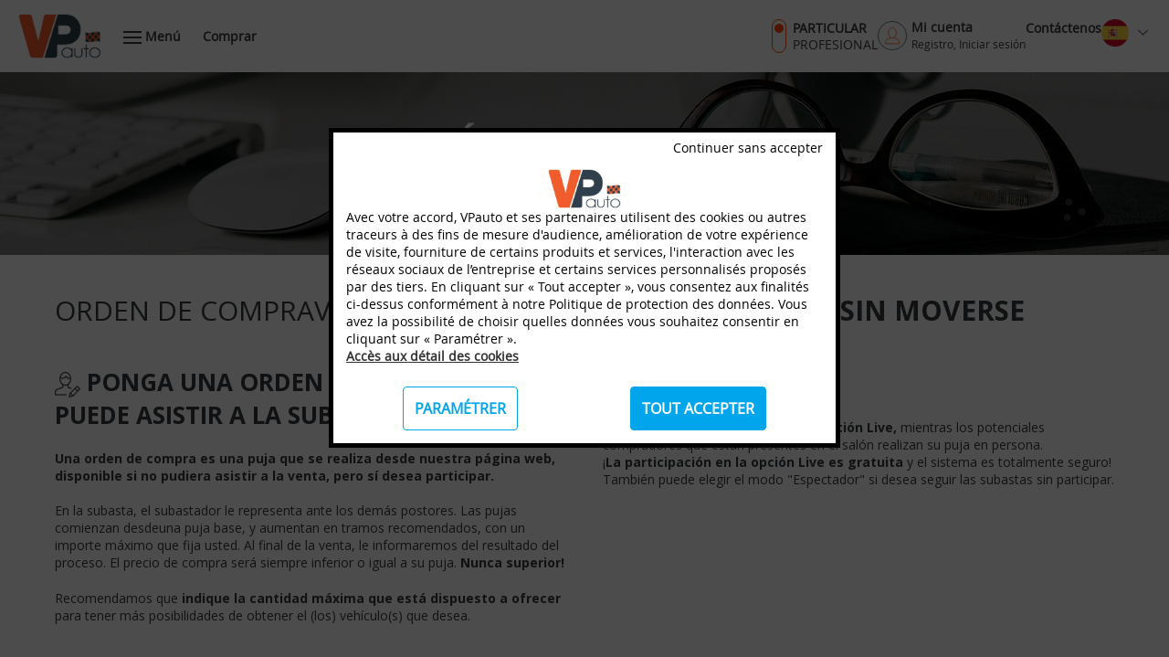

--- FILE ---
content_type: text/html; charset=UTF-8
request_url: https://vp-auto.es/compra-en-linea
body_size: 9446
content:
<!DOCTYPE html>
<html>
<head>
    <meta http-equiv="Content-Type" content="text/html; charset=UTF-8"/>
    <meta content="width=device-width,initial-scale=1.0" name="viewport">
    <meta name="keywords" content=""/>
    <meta name="description" content="Comprar por subasta sin necesidad de desplazarse gracias a las órdenes de compra y a la venta Live."/>
    <link rel="alternate" hreflang="fr-FR" href="https://vpauto.fr/"/>
    <link rel="alternate" hreflang="fr-BE" href="https://vpauto.be/fr"/>
    <link rel="alternate" hreflang="nl-BE" href="https://vpauto.be/nl"/>
    <link rel="alternate" hreflang="de-DE" href="https://vpauto.de/"/>
    <link rel="alternate" hreflang="es-ES" href="https://vp-auto.es/"/>
    <link rel="alternate" hreflang="en-GB" href="https://vpauto.eu/"/>
    <link rel="alternate" hreflang="it-IT" href="https://vpauto.it/"/>
    <link rel="alternate" hreflang="nl-NL" href="https://vpauto.nl/"/>
    <link rel="alternate" hreflang="pl-PL" href="https://vpauto.pl/"/>
    <link rel="alternate" hreflang="pt-PT" href="https://vpauto.pt/"/>
    <link rel="alternate" hreflang="ro-RO" href="https://vpauto.ro/"/>
                        <meta name="google-site-verification" content="iObf0KcGVor6shoX2qISqWA0ie96D3GYJaGIPBaWuaQ"/>
                        <meta name="msvalidate.01" content="063E8943A52FC508233A131E25FFE8C6"/>
        
            <script id="Cookiebot" src="https://consent.cookiebot.com/uc.js"
                data-cbid="4fb87b16-2f13-47a2-a30c-a81bea43b2d5"
                type="text/javascript" async></script>
    
            <!-- Sentry SDK -->
        <script src="https://browser.sentry-cdn.com/8.42.0/bundle.min.js"
                integrity="sha384-mnCU8xfJtutEToQVAp8cVl1c5MsLJHnf0uLTs2w7gf115tH/bz7Nwd+LgjiBgW5P"
                crossorigin="anonymous"
                type="text/plain"
                data-cookieconsent="statistics"></script>
        <script type="text/plain" data-cookieconsent="statistics">
            Sentry.init({
                dsn: 'https://916df162c9da50de5dfd45578e15479a@sentry.critical.tech.ouidou.fr/52',
                environment: 'prod',
                // Performance tracing sample rate
                tracesSampleRate: 1.0,  // Track 100% of transactions
                // Enable user session tracking
                autoSessionTracking: true
            });
        </script>
    
                    
    <link rel="canonical" href="https://vp-auto.es/compra-en-linea"/>
    <meta name="robots" content="index, follow">

            <title>Cómo comprar su vehículo en línea</title>
            <link rel="stylesheet" href="https://static.vpauto.fr/css/style.css?v20260121"/>
                            <link rel="stylesheet" type="text/css" media="screen" href="https://static.vpauto.fr/css/e2a1145.css?v20260121"/>
                            <link rel="stylesheet" type="text/css" media="print" href="https://static.vpauto.fr/css/8712636.css?v20260121"/>
                            <link href="https://static.vpauto.fr/css/849b982.css?v20260121" rel="stylesheet" type="text/css"/>
                        <link href="https://fonts.googleapis.com/css2?family=Open+Sans:wght@300;400;500;600;700;800;900&display=swap" rel="stylesheet">
    <link href="https://fonts.googleapis.com/css2?family=Montserrat:wght@300;400;500;600;700;800;900&display=swap" rel="stylesheet">

    <link rel="shortcut icon" type="image/gif"
          href="https://vp-auto.es/bundles/vpauto/frontend/images/favicon.gif"/>
    <!--[if IE]><link rel="shortcut icon" type="image/x-icon" href="https://vp-auto.es/bundles/vpauto/frontend/images/favicon.ico" /><![endif]-->
    <!--[if IE 6]>
    <link rel="stylesheet" type="text/css" href="css/ie6.css"/>
    <![endif]-->
    <!--[if IE 7]>
    <![endif]-->
    <!--[if IE 8]>
                <![endif]-->

        </head>
<body>


    <script>
                if (Array.isArray(dataLayer)) {
                    dataLayer[0].dimension1 = 'particulier';
                    dataLayer[0].customerEmail = '';
                    dataLayer[0].customerZipCode = '';
                } else {
                    var dataLayer = [{
                        'dimension1' : 'particulier',
                        'customerEmail' : '',
                        'customerZipCode' : ''
                    }];
                }
    </script>
    <!-- Google Tag Manager -->
                <!-- GA4 -->
        <noscript><iframe src="https://www.googletagmanager.com/ns.html?id=GTM-WJFQ6NR"
                          height="0" width="0" style="display:none;visibility:hidden"></iframe></noscript>
        <script data-cookieconsent="statistics">(function(w,d,s,l,i){w[l]=w[l]||[];w[l].push({'gtm.start':
                    new Date().getTime(),event:'gtm.js'});var f=d.getElementsByTagName(s)[0],
                j=d.createElement(s),dl=l!='dataLayer'?'&l='+l:'';j.async=true;j.src=
                'https://www.googletagmanager.com/gtm.js?id='+i+dl;f.parentNode.insertBefore(j,f);
            })(window,document,'script','dataLayer','GTM-WJFQ6NR');</script>
        <!-- end GA4 -->
                <!-- GA3 -->
        <noscript><iframe src="//www.googletagmanager.com/ns.html?id=GTM-W7BFSJ"
                    height="0" width="0" style="display:none;visibility:hidden"></iframe></noscript>
        <script data-cookieconsent="statistics">(function(w,d,s,l,i){w[l]=w[l]||[];w[l].push({'gtm.start':
                    new Date().getTime(),event:'gtm.js'});var f=d.getElementsByTagName(s)[0],
                    j=d.createElement(s),dl=l!='dataLayer'?'&l='+l:'';j.async=true;j.src=
                    '//www.googletagmanager.com/gtm.js?id='+i+dl;f.parentNode.insertBefore(j,f);
                    })(window,document,'script','dataLayer','GTM-W7BFSJ');
            </script>
        <!-- GA4 -->
        <!-- End Google Tag Manager -->


<div class="maincontainer">
    

    <div class="overlay04 none m-hide"></div>
    <!-- Header -->
            <header id="header" class="header" role="banner">
    

    
    <div class="header-container-top header-menu-mobile flex justify-content-space-between align-items-center" data-size="big">
        <div class="flex align-items-center">
            <div><a href="/"><img src="https://static.vpauto.fr/bundles/vpauto/frontend/images/logo-vpauto.webp?v20260121" alt="Achat/Vente de voitures d'occasion aux enchères" class="logo-vpauto" /></a></div>
            <nav class="navigation nav bold m-hide" role="navigation">
                <ul class="clearfix">
                    <li>
                        <a href="javascript:void(0)" class="bt-menu tab-l-hide tab-p-hide m-hide">
                            <span class="lignes">
                              <span class="ligne1"></span>
                              <span class="ligne2"></span>
                              <span class="ligne3"></span>
                            </span>
                            <span>Menú</span>
                        </a>
                        <a href="#" class="tab-bt-menu grid-hide tab-l-visible tab-p-visible m-hide">
                            <span class="lignes">
                              <span class="ligne1"></span>
                              <span class="ligne2"></span>
                              <span class="ligne3"></span>
                            </span>
                            <span>Menú</span>
                        </a>
                    </li>
                    <li class="tab-l-hide tab-p-hide m-hide"><a href="/vehiculo/lista">Comprar</a></li>
                                                                            </ul>
            </nav>
        </div>
        <div class="menuhaut d-menuhaut right prelative tab-p-hide m-hide">
            <ul class="flex gap30">
                <li class="block-bt-part-pro flex txttransform line-height-18 tab-p-hide m-hide">
                    <a href="/pro" class="flex align-items-center" title="" rel="nofollow">
                        <div>&nbsp;</div>
                        <div>
                            <div class="flex align-items-center">
                                <span>&nbsp;</span>
                                <span class="bold">Particular</span>
                            </div>
                            <div class="flex align-items-center">
                                                                    <span>&nbsp;</span>
                                    <span>Profesional</span>
                                                            </div>
                        </div>
                    </a>
                </li>
                <li class="compte">
                    <a href="javascript:void(0)" class="m-hide txt-compte" title="">
                        <div class="flex align-items-center">
                            <div class="paddingR5">
                                <img src="https://static.vpauto.fr/bundles/vpauto/frontend/images/pro/icon-menu-14.svg?v20260121" width="32" alt="" />
                            </div>
                            <div class="line-height-18">
                                                                    <span class="block bold">Mi cuenta</span>
                                    <span class="font12">Registro, Iniciar sesión</span>
                                                            </div>
                        </div>
                    </a>
                    <a href="javascript:void(0)" class="grid-hide tab-l-hide tab-p-hide m-visible txt-compte-m" title="">
                        <div class="flex align-items-center">
                            <div class="paddingR5">
                                <img src="https://static.vpauto.fr/bundles/vpauto/frontend/images/pro/icon-menu-14.svg?v20260121" width="32" alt="" />
                            </div>
                            <div class="line-height-18">
                                                            </div>
                        </div>
                    </a>
                    <ul class="liens-compte">
                        <li>
                            <a href="https://secure.vpauto.fr/part?callback=eyJtb2RlIjoicHJpdmF0ZSIsInJlZGlyZWN0aW9uVXJsIjoiaHR0cHM6XC9cL3ZwLWF1dG8uZXNcLyJ9&amp;ui_locales=es" class="lien-compte-private" title="">
                                <div class="flex align-items-center">
                                    <div class="marginR10">
                                        <img src="https://static.vpauto.fr/bundles/vpauto/frontend/images/icone30.svg?v20260121" width="58" alt="" />
                                    </div>
                                    <div>
                                        <span class="block bold color17">Soy un particular o una empresa</span>
                                        <span class="font12 color18">Empresas: Paisajista, Albañil, Pintor...</span>
                                    </div>
                                </div>
                            </a>
                        </li>
                        <li class="border01"><span>&nbsp;</span></li>
                        <li>
                            <a href="https://secure.vpauto.fr/pro?callback=eyJtb2RlIjoicHJvIiwicmVkaXJlY3Rpb25VcmwiOiJodHRwczpcL1wvdnAtYXV0by5lc1wvcHJvIn0=&amp;ui_locales=es" class="lien-compte-pro" title="">
                                <div class="flex align-items-center">
                                    <div class="w58 marginR10">
                                        <img src="https://static.vpauto.fr/bundles/vpauto/frontend/images/icone29.svg?v20260121" width="50" alt="" />
                                    </div>
                                    <div>
                                        <span class="block bold color07">Soy un profesional del auto</span>
                                        <span class="font12 color18">Profesionales del automóvil: Concesionarios, Agentes, Comerciantes...</span>
                                    </div>
                                </div>
                            </a>
                        </li>
                    </ul>
                    <ul class="liens-compte-connecte">
                        <li class="bold color07">Hola  !</li>
                        <li><a href="/alerta" title="">Mis alertas</a></li>
                        <li><a href="/seleccion/lista" title="">Mis selecciones</a></li>
                        <li><a href="/subasta/lista" title="">Mis pujas</a></li>
                        <li><a href="/perfil/modificar" title="">Mi cuenta</a></li>
                        <li><a href="/security/logout?target=/" class="bold" title="">Desconectarse</a></li>
                    </ul>
                </li>
                                <li class="tab-l-hide tab-p-hide m-hide">
                    <a href="/contacto-servicios-clientes" class="bold" title="">Contáctenos</a>
                </li>
                                    <li class="langue cursor m-hide">
                        <span class="d-txt-langue">
                            <span class="paddingR5">
                                <img src="https://static.vpauto.fr/bundles/vpauto/frontend/images/drapeaux/icon-flag-es.svg?v20260121" width="30" alt="" />
                            </span>
                            <span class="fleche">
                                <span class="ligne1"></span>
                                <span class="ligne2"></span>
                            </span>
                        </span>
                                
        


<ul>
            <li>
            <span class="fleche01">
                <span class="fleche">
                                    </span>
            </span>

            <a href="/redirect-to-country?country=de&amp;route=frontend_online_purchase">
                <span class="paddingR5">
                    <img src="https://static.vpauto.fr/bundles/vpauto/frontend/images/drapeaux/icon-flag-de.svg?v20260121" width="20" alt="" />
                </span>
                Alemania
            </a>
        </li>
            <li>
            <span class="fleche01">
                <span class="fleche">
                                    </span>
            </span>

            <a href="/redirect-to-country?country=be&amp;route=frontend_online_purchase">
                <span class="paddingR5">
                    <img src="https://static.vpauto.fr/bundles/vpauto/frontend/images/drapeaux/icon-flag-be.svg?v20260121" width="20" alt="" />
                </span>
                Bélgica
            </a>
        </li>
            <li>
            <span class="fleche01">
                <span class="fleche">
                                            <span class="ligne1"></span>
                        <span class="ligne2"></span>
                                    </span>
            </span>

            <a href="/redirect-to-country?country=es&amp;route=frontend_online_purchase">
                <span class="paddingR5">
                    <img src="https://static.vpauto.fr/bundles/vpauto/frontend/images/drapeaux/icon-flag-es.svg?v20260121" width="20" alt="" />
                </span>
                España
            </a>
        </li>
            <li>
            <span class="fleche01">
                <span class="fleche">
                                    </span>
            </span>

            <a href="/redirect-to-country?country=fr&amp;route=frontend_online_purchase">
                <span class="paddingR5">
                    <img src="https://static.vpauto.fr/bundles/vpauto/frontend/images/drapeaux/icon-flag-fr.svg?v20260121" width="20" alt="" />
                </span>
                Francia
            </a>
        </li>
            <li>
            <span class="fleche01">
                <span class="fleche">
                                    </span>
            </span>

            <a href="/redirect-to-country?country=en&amp;route=frontend_online_purchase">
                <span class="paddingR5">
                    <img src="https://static.vpauto.fr/bundles/vpauto/frontend/images/drapeaux/icon-flag-en.svg?v20260121" width="20" alt="" />
                </span>
                International
            </a>
        </li>
            <li>
            <span class="fleche01">
                <span class="fleche">
                                    </span>
            </span>

            <a href="/redirect-to-country?country=it&amp;route=frontend_online_purchase">
                <span class="paddingR5">
                    <img src="https://static.vpauto.fr/bundles/vpauto/frontend/images/drapeaux/icon-flag-it.svg?v20260121" width="20" alt="" />
                </span>
                Italia
            </a>
        </li>
            <li>
            <span class="fleche01">
                <span class="fleche">
                                    </span>
            </span>

            <a href="/redirect-to-country?country=nl&amp;route=frontend_online_purchase">
                <span class="paddingR5">
                    <img src="https://static.vpauto.fr/bundles/vpauto/frontend/images/drapeaux/icon-flag-nl.svg?v20260121" width="20" alt="" />
                </span>
                Países Bajos
            </a>
        </li>
            <li>
            <span class="fleche01">
                <span class="fleche">
                                    </span>
            </span>

            <a href="/redirect-to-country?country=pl&amp;route=frontend_online_purchase">
                <span class="paddingR5">
                    <img src="https://static.vpauto.fr/bundles/vpauto/frontend/images/drapeaux/icon-flag-pl.svg?v20260121" width="20" alt="" />
                </span>
                Polonia
            </a>
        </li>
            <li>
            <span class="fleche01">
                <span class="fleche">
                                    </span>
            </span>

            <a href="/redirect-to-country?country=pt&amp;route=frontend_online_purchase">
                <span class="paddingR5">
                    <img src="https://static.vpauto.fr/bundles/vpauto/frontend/images/drapeaux/icon-flag-pt.svg?v20260121" width="20" alt="" />
                </span>
                Portugal
            </a>
        </li>
            <li>
            <span class="fleche01">
                <span class="fleche">
                                    </span>
            </span>

            <a href="/redirect-to-country?country=ro&amp;route=frontend_online_purchase">
                <span class="paddingR5">
                    <img src="https://static.vpauto.fr/bundles/vpauto/frontend/images/drapeaux/icon-flag-ro.svg?v20260121" width="20" alt="" />
                </span>
                Rumania
            </a>
        </li>
    </ul>

    
                    </li>
                            </ul>
        </div>
        <div class="menuhaut-mobile right grid-hide tab-l-hide tab-p-hide m-visible">
            <a href="#" class="m-bt-menu">
                <span class="lignes">
                  <span class="ligne1"></span>
                  <span class="ligne2"></span>
                  <span class="ligne3"></span>
                </span>
                <span>Menú</span>
            </a>
        </div>
    </div>
</header>
<!-- Menu deroulant -->
<div class="menu-deroulant grid-container tab-l-hide tab-p-hide m-hide">
            <div class="grid-50">
                <ul>
                    <li id="menu_1"
                data-id="1"
                class="first">
                <a href="/entender-las-subastas" target="_self" class="header_link">
                    Entender las subastas
                </a>
            </li>
                    <li id="menu_2"
                data-id="2"
                >
                <a href="/l-empresa-vpauto" target="_self" class="header_link">
                    ¿Quiénes somos?
                </a>
            </li>
                    <li id="menu_3"
                data-id="3"
                >
                <a href="/compra-en-linea" target="_self" class="header_link">
                    Cómo comprar en línea
                </a>
            </li>
                    <li id="menu_4"
                data-id="4"
                >
                <a href="/nuestros-compromisos-calidad" target="_self" class="header_link">
                    Nuestros compromisos
                </a>
            </li>
                    <li id="menu_5"
                data-id="5"
                >
                <a href="/servicios" target="_self" class="header_link">
                    Nuestros servicios
                </a>
            </li>
                    <li id="menu_6"
                data-id="6"
                >
                <a href="/ubicaciones-salas-vpauto" target="_self" class="header_link">
                    Nuestros puntos de venta
                </a>
            </li>
                    <li id="menu_7"
                data-id="7"
                >
                <a href="/contacto-servicios-clientes" target="_self" class="header_link">
                    Contacte con nosotros
                </a>
            </li>
                    <li id="menu_8"
                data-id="8"
                >
                <a href="/procedencia-vehiculo-materiales" target="_self" class="header_link">
                    Procedencia de los vehículos
                </a>
            </li>
                    <li id="menu_9"
                data-id="9"
                >
                <a href="/preguntas-frecuentes" target="_self" class="header_link">
                    Preguntas frecuentes
                </a>
            </li>
                    <li id="menu_10"
                data-id="10"
                >
                <a href="/peritajes-tecnicos-de-los-vehiculos" target="_self" class="header_link">
                    Peritajes de los vehículos
                </a>
            </li>
            </ul>

        </div>
        <div class="grid-30 tab-p-50">
            <ul class="clearfix">
                <li><a href="/portal-live/proximas-ventas" title=""><i class="icon-menu-live"></i><span>Live</span></a></li>
                                <li><span class="obflink" role="link" data-o="L3ZlaGljdWxvL2xpc3Rh" title=""><i class="icon-menu-rechercher"></i><span>Buscar</span></span></li>
                <li><a href="/opiniones-clientes" title=""><i class="icon-menu-avis"></i><span>Opiniones de los clientes</span></a></li>
            </ul>
        </div>
        <div class="grid-20 tab-p-50">
            <ul class="clearfix">
                <li><a href="/contacto-servicios-clientes" class="lien08" title=""><i class="icon-service-clt"></i> Servicio de atención al cliente</a></li>
                <li><a href="/cgv/fr" class="header_link" title="">Condiciones de venta</a></li>
            </ul>
        </div>
    </div>
<!-- END Menu deroulant -->

<!-- Menu deroulant mobile -->
<div class="tab-menu-deroulant user-logout ">
            <div class="grid-container">
            <div class="grid-70"><a href="/vehiculo/lista" title="" class="btn-rechercher"><i class="icon-menu-rechercher"></i><span>Buscar</span></a></div>
            <div class="grid-30 txtright">
                <span class="bt-close tab-close-menu-deroulant tab-l-visible tab-p-visible m-hide">
                    <span class="lignes">
                        <span class="ligne1"></span>
                        <span class="ligne2"></span>
                        <span class="ligne3"></span>
                    </span>
                </span>
                <span class="bt-close m-close-menu-deroulant tab-l-hide tab-p-hide m-visible">
                    <span class="lignes">
                        <span class="ligne1"></span>
                        <span class="ligne2"></span>
                        <span class="ligne3"></span>
                    </span>
                </span>
            </div>
        </div>
                    <div class="user-modal-login block-modal">
    <div class="user-modal-container">
        <div class="bloc-bt-close m-hide">
            <span class="bt-close">
                <span class="lignes">
                    <span class="ligne1"></span>
                    <span class="ligne3"></span>
                </span>
            </span>
        </div>
        <div id="user-login" class="clearfix">
    <div class="grid-60 tab-p-60 m-100">
        <ul class="navbar-nav">
            <li class="nav-item active">
                <span><img src="https://static.vpauto.fr/bundles/vpauto/frontend/images/particuliers.svg?v20260121" alt="" /> Individuos</span>
                <span><img src="https://static.vpauto.fr/bundles/vpauto/frontend/images/societes.svg?v20260121" alt="" /> Compañías</span>
            </li>
            <li class="nav-item">
                <a href="https://secure.vpauto.fr/pro?callback=eyJtb2RlIjoicHJvIiwicmVkaXJlY3Rpb25VcmwiOiJodHRwczpcL1wvdnAtYXV0by5lc1wvcHJvIn0=&amp;ui_locales=es" title="Profesionales del automóvil">
                    <img src="https://static.vpauto.fr/bundles/vpauto/frontend/images/pros_2_auto.svg?v20260121" alt="" /> Profesionales del automóvil
                </a>
            </li>
        </ul>
        <h3>¿Dispone de una cuenta?</h3>
            <div class="login-box">
    <div class="login-form">
                <form action="/admin/login_check" method="POST" class="ajax-form">
            <div class="global-errors-container"></div>
            <p class="prelative"><input type="text" id="login" name="_username" placeholder="Correo electrónico"><i class="icon-mail"></i></p>
            <p class="prelative"><input type="password" id="password" name="_password" placeholder="Contraseña"><i class="icon-password"></i></p>
            <p class="passmemo">
                <span class="input-checkbox03"><input type="checkbox" class="checkbox" id="passmemo" name="_remember_me"></span>
                <label for="passmemo">Recordar mis datos</label>
            </p>
            <p>
                <input type="hidden" name="_target_path" value="">
                <input type="submit" value="conectarse" class="btn06">
            </p>
            <p class="ajax-error"></p>
        </form>
    </div>
</div>


        <p class="txtcenter"><a href="#" class="u-modal u-forgot lien01">Contraseña olvidada</a></p>
        <p class="txtcenter grid-hide tab-l-hide tab-p-hide m-visible">
            <a href="#" title="" class="lien02 bt-cancel-login">Anular</a>
        </p>
    </div>
    <div class="grid-40 tab-p-40 m-100">
        <div class="empty-box"></div>
        <div class="background-grey">
                            <h3>¿Aún no eres cliente?</h3>
                <div class="content-right-user">
                    <p>Una cuenta le permite:</p>
                    <ul>
                        <li>Crear alertas de búsqueda</li>
                        <li>Siga sus productos favoritos y reciba actualizaciones de precios</li>
                        <li>Participar en la venta en la habitación y en línea</li>
                    </ul>
                    <p>
                                                                                                    <a href="https://secure.vpauto.fr/part?callback=eyJtb2RlIjoicHJpdmF0ZSIsInJlZGlyZWN0aW9uVXJsIjoiaHR0cHM6XC9cL3ZwLWF1dG8uZXNcLyJ9&amp;ui_locales=es" title="Crear una cuenta" class="link_profile_create btn06">
                            Crear una cuenta
                        </a>
                    </p>
                </div>
                    </div>
    </div>
</div>

        <div id="user-reset-password">
    <div>
        <form action="/seguridad/reinicializar/enviar-correo-electronico" method="POST" class="fos_user_resetting_request ajax-form login-box">
            <h4>Contraseña olvidada</h4>
            <div class="global-errors-container"></div>
            <div>
                                <p class="prelative"><input type="text" id="username" name="username" placeholder="Correo electrónico"><i class="icon-mail"></i></p>
                <p><input type="submit" value="Reinicializar mi contraseña" class="btn06"></p>
                <p class="txtcenter"><a href="#" class="u-modal u-login lien01">Volver a la conexión</a></p>
            </div>
        </form>
    </div>
</div>

    </div>
</div>

                <div class="menuhaut tab-menuhaut clearfix prelative border01">
            <ul class="liste02">
                                    <li class="grid-100"><a href="https://secure.vpauto.fr/part?callback=eyJtb2RlIjoicHJpdmF0ZSIsInJlZGlyZWN0aW9uVXJsIjoiaHR0cHM6XC9cL3ZwLWF1dG8uZXNcLyJ9&amp;ui_locales=es" title="">Conectarse</a></li>
                    <li class="grid-100"><a href="/inscripcion">Crear una cuenta</a></li>
                                <li class="grid-40 btn-pro"><a href="/pro" title="">Profesional</a></li>
                <li class="grid-60">
                    <p><i class="icon-menu-tel"></i>     +34 911 98 71 28
</p>
                </li>
                                    <li class="mobile-langue">
                        <span class="tab-langue cursor txt-langue">
                            <span class="paddingR5">
                                <img src="https://static.vpauto.fr/bundles/vpauto/frontend/images/drapeaux/icon-flag-es.svg?v20260121" width="26" alt="" />
                            </span>
                            <span class="fleche">
                                <span class="ligne1"></span>
                                <span class="ligne2"></span>
                            </span>
                        </span>
                                
        


<ul>
            <li>
            <span class="fleche01">
                <span class="fleche">
                                    </span>
            </span>

            <a href="/redirect-to-country?country=de&amp;route=frontend_online_purchase">
                <span class="paddingR5">
                    <img src="https://static.vpauto.fr/bundles/vpauto/frontend/images/drapeaux/icon-flag-de.svg?v20260121" width="20" alt="" />
                </span>
                Alemania
            </a>
        </li>
            <li>
            <span class="fleche01">
                <span class="fleche">
                                    </span>
            </span>

            <a href="/redirect-to-country?country=be&amp;route=frontend_online_purchase">
                <span class="paddingR5">
                    <img src="https://static.vpauto.fr/bundles/vpauto/frontend/images/drapeaux/icon-flag-be.svg?v20260121" width="20" alt="" />
                </span>
                Bélgica
            </a>
        </li>
            <li>
            <span class="fleche01">
                <span class="fleche">
                                            <span class="ligne1"></span>
                        <span class="ligne2"></span>
                                    </span>
            </span>

            <a href="/redirect-to-country?country=es&amp;route=frontend_online_purchase">
                <span class="paddingR5">
                    <img src="https://static.vpauto.fr/bundles/vpauto/frontend/images/drapeaux/icon-flag-es.svg?v20260121" width="20" alt="" />
                </span>
                España
            </a>
        </li>
            <li>
            <span class="fleche01">
                <span class="fleche">
                                    </span>
            </span>

            <a href="/redirect-to-country?country=fr&amp;route=frontend_online_purchase">
                <span class="paddingR5">
                    <img src="https://static.vpauto.fr/bundles/vpauto/frontend/images/drapeaux/icon-flag-fr.svg?v20260121" width="20" alt="" />
                </span>
                Francia
            </a>
        </li>
            <li>
            <span class="fleche01">
                <span class="fleche">
                                    </span>
            </span>

            <a href="/redirect-to-country?country=en&amp;route=frontend_online_purchase">
                <span class="paddingR5">
                    <img src="https://static.vpauto.fr/bundles/vpauto/frontend/images/drapeaux/icon-flag-en.svg?v20260121" width="20" alt="" />
                </span>
                International
            </a>
        </li>
            <li>
            <span class="fleche01">
                <span class="fleche">
                                    </span>
            </span>

            <a href="/redirect-to-country?country=it&amp;route=frontend_online_purchase">
                <span class="paddingR5">
                    <img src="https://static.vpauto.fr/bundles/vpauto/frontend/images/drapeaux/icon-flag-it.svg?v20260121" width="20" alt="" />
                </span>
                Italia
            </a>
        </li>
            <li>
            <span class="fleche01">
                <span class="fleche">
                                    </span>
            </span>

            <a href="/redirect-to-country?country=nl&amp;route=frontend_online_purchase">
                <span class="paddingR5">
                    <img src="https://static.vpauto.fr/bundles/vpauto/frontend/images/drapeaux/icon-flag-nl.svg?v20260121" width="20" alt="" />
                </span>
                Países Bajos
            </a>
        </li>
            <li>
            <span class="fleche01">
                <span class="fleche">
                                    </span>
            </span>

            <a href="/redirect-to-country?country=pl&amp;route=frontend_online_purchase">
                <span class="paddingR5">
                    <img src="https://static.vpauto.fr/bundles/vpauto/frontend/images/drapeaux/icon-flag-pl.svg?v20260121" width="20" alt="" />
                </span>
                Polonia
            </a>
        </li>
            <li>
            <span class="fleche01">
                <span class="fleche">
                                    </span>
            </span>

            <a href="/redirect-to-country?country=pt&amp;route=frontend_online_purchase">
                <span class="paddingR5">
                    <img src="https://static.vpauto.fr/bundles/vpauto/frontend/images/drapeaux/icon-flag-pt.svg?v20260121" width="20" alt="" />
                </span>
                Portugal
            </a>
        </li>
            <li>
            <span class="fleche01">
                <span class="fleche">
                                    </span>
            </span>

            <a href="/redirect-to-country?country=ro&amp;route=frontend_online_purchase">
                <span class="paddingR5">
                    <img src="https://static.vpauto.fr/bundles/vpauto/frontend/images/drapeaux/icon-flag-ro.svg?v20260121" width="20" alt="" />
                </span>
                Rumania
            </a>
        </li>
    </ul>

    
                    </li>
                            </ul>
        </div>
        <div class="menu01 border01 marginT10">
            <ul>
                <li><a href="/portal-live/proximas-ventas" title=""><i class="icon-menu-live"></i><span>Live</span></a></li>
                <li><a href="/alerta/busqueda" title=""><i class="icon-alerte04"></i><span>Crear una alerta</span></a></li>
                <li><a href="/opiniones-clientes" title=""><i class="icon-menu-avis"></i><span>Opiniones de los clientes</span></a></li>
                            </ul>
        </div>
        <div class="menu02">
                <ul>
                    <li id="menu_1"
                data-id="1"
                class="first">
                <a href="/entender-las-subastas" target="_self" class="header_link">
                    Entender las subastas
                </a>
            </li>
                    <li id="menu_2"
                data-id="2"
                >
                <a href="/l-empresa-vpauto" target="_self" class="header_link">
                    ¿Quiénes somos?
                </a>
            </li>
                    <li id="menu_3"
                data-id="3"
                >
                <a href="/compra-en-linea" target="_self" class="header_link">
                    Cómo comprar en línea
                </a>
            </li>
                    <li id="menu_4"
                data-id="4"
                >
                <a href="/nuestros-compromisos-calidad" target="_self" class="header_link">
                    Nuestros compromisos
                </a>
            </li>
                    <li id="menu_5"
                data-id="5"
                >
                <a href="/servicios" target="_self" class="header_link">
                    Nuestros servicios
                </a>
            </li>
                    <li id="menu_6"
                data-id="6"
                >
                <a href="/ubicaciones-salas-vpauto" target="_self" class="header_link">
                    Nuestros puntos de venta
                </a>
            </li>
                    <li id="menu_7"
                data-id="7"
                >
                <a href="/contacto-servicios-clientes" target="_self" class="header_link">
                    Contacte con nosotros
                </a>
            </li>
                    <li id="menu_8"
                data-id="8"
                >
                <a href="/procedencia-vehiculo-materiales" target="_self" class="header_link">
                    Procedencia de los vehículos
                </a>
            </li>
                    <li id="menu_9"
                data-id="9"
                >
                <a href="/preguntas-frecuentes" target="_self" class="header_link">
                    Preguntas frecuentes
                </a>
            </li>
                    <li id="menu_10"
                data-id="10"
                >
                <a href="/peritajes-tecnicos-de-los-vehiculos" target="_self" class="header_link">
                    Peritajes de los vehículos
                </a>
            </li>
            </ul>

        </div>
    </div>
<div class="overlay06"></div>
<!-- END Menu deroulant mobile -->


        <!-- END Header -->

<!--MIDDLE CONTENT SECTION STARTS HERE-->
<div class="main-content clearfix ">
    
<div class="achat-enligne">
    <div class="landing-header">
        <h1 class="titre05">
            Cómo comprar
            <span>su vehículo en línea</span>
        </h1>
    </div>
    <div class="landing-content">
        <div>
            <h2 class="titre01">
                Orden de compraventa en la opción "Live": <strong>comprar sin moverse</strong>
              </h2>

            <div class="grid-container marginT40">
                <div class="grid-50 tab-p-100 m-100">
                    <div>
                        <h2 class="titre04"><i class="icon-ordre-achat01"></i> <strong>Ponga una orden de compra si no puede asistir a la subasta</strong></h2>
                        <p class="marginT20">
          <strong>Una orden de compra es una puja que se realiza desde nuestra página web, disponible si no pudiera asistir a la venta, pero sí desea participar.</strong>
          <br><br>
          En la subasta, el subastador le representa ante los demás postores. Las pujas comienzan desdeuna puja base, y aumentan en tramos  recomendados, con un importe máximo que fija usted. Al final de la venta, le informaremos del resultado del proceso. El precio de compra será siempre inferior o igual a su puja. <strong>Nunca superior!</strong>
        </p>
                        <p class="marginT20">
                    Recomendamos que <strong>indique la cantidad máxima que está dispuesto  a ofrecer</strong> para tener más posibilidades de obtener el (los) vehículo(s) que desea.
                </p>
                    </div>
                </div>
                <div class="grid-50 tab-p-100 m-100">
                    <div>
                        <h2 class="titre04">
                            <i class="icon-live01"></i>
                            <strong>Live</strong>
                                                            <img src="https://static.vpauto.fr/bundles/vpauto/frontend/images/icones/icon-live-fr.webp?v20260121" class="icon-live w-26" alt="picto Live VPauto">
                                                    </h2>
                        <p class="marginT20">
                    <strong>Puje desde cualquier sitio con la opción Live,</strong> mientras los potenciales compradores que están presentes en el salón realizan su puja en persona.
                    <br>¡<strong>La participación en la opción Live es gratuita</strong> y el sistema es totalmente seguro!
                    <br>También puede elegir el modo "Espectador" si desea seguir las subastas sin participar.
                </p>
                    </div>
                </div>
            </div>

            <div class="grid-container marginT40">
                <div class="grid-50 tab-p-100 m-100">
                    <div class="bg">
                        <h2 class="titre04"><i class="icon-ordre-achat02"></i> <strong>Presentación de una orden de compra</strong></h2>
                        <ul class="marginT20">
                            <li>1. Cree una cuenta</li>
                            <li>2. Seleccione los vehículos deseados</li>
                            <li>3. Haga clic en el botón &quot;Validar orden de compra&quot; para validar su puja</li>
                                                        <li>
                                                                    4.
                                                                Al final de la venta, recibirá un correo electrónico en el que se le informará del estado de su puja (si ha sido adjudicada o no)
                            </li>
                        </ul>
                                            </div>
                </div>
                <div class="grid-50 tab-p-100 m-100">
                    <div class="bg">
                        <h2 class="titre04"><i class="icon-live03"></i> <strong>Pujar por la opción en directo</strong></h2>
                        <ul class="marginT20">
                            <li>- Acceda a la aplicación Live, disponible en la sección de presentación de vehículos o a través del menú principal del sitio</li>
                            <li>- Regístrese creando una cuenta de acceso</li>
                            <li>- Introduzca sus datos bancarios</li>
                            <li>- Pulse el botón &quot;Pujar&quot; para validar y proponer su puja</li>
                            <li>- Una vez cerrada la subasta del lote por el que ha pujado, se le informará inmediatamente si se le ha adjudicado el contrato.</li>
                        </ul>
                                            </div>
                </div>
            </div>

            <div class="grid-container marginT20 txtcenter">
                <a href="/portal-live/proximas-ventas" class="lien08 marginT20 marginL30 marginR30">Planificar sus próximas ventas</a>
                            </div>

        </div>

        <div class="bg-img01 m-hide">
            <div>
                    Compre su vehículo en directo y en línea <br><strong>simples – rápido - seguro</strong>
                </div>
        </div>
    </div>
</div>
<!--Footer -->
<footer id="footer" class="footer" role="contentinfo">
    <div class="grid-container footer-block01">
        <div class="grid-70 tab-l-60 tab-p-60 m-100">
            <ul class="liste01">
                <li><a href="/preguntas-frecuentes" title="">Preguntas frecuentes</a></li>
                <li><a href="/recruitment" title="">Contratación</a></li>
                <li><a href="/boletin-informativo" title="">Inscripción al boletín informativo</a></li>
                                <li><a href="/ubicaciones-salas-vpauto" title="">Plan de acceso / Horarios</a></li>
                                            </ul>
        </div>
            </div>
    <div class="footer-block04">
        <ul class="liste01">
            <li><a href="/marcas-representadas" title="">Las marcas en nuestras ventas</a></li>
            <li><a href="/vehiculo/resultados" title="">Nuestros resultados de ventas</a></li>
        </ul>
    </div>
    <div class="grid-container footer-block02">
        <div class="grid-45 tab-l-100 tab-p-100 m-100">
            <h4 class="titre03 bold">Mejores marcas en nuestras ventas</h4>
            <ul class="half-line">
    <li>
        <a href="/buscar/renault">
                            <div class="maker-logo">
                                            <img src="https://static.vpauto.fr/bundles/vpauto/frontend/images/footer/maker-logos/renault.webp?v20260121" alt="renault" loading="lazy" />
                                    </div>
                        Renault
        </a> (355)
    </li>
    <li>
        <a href="/buscar/peugeot">
                            <div class="maker-logo">
                                            <img src="https://static.vpauto.fr/bundles/vpauto/frontend/images/footer/maker-logos/peugeot.webp?v20260121" alt="peugeot" loading="lazy" />
                                    </div>
                        Peugeot
        </a> (439)
    </li>
    <li>
        <a href="/buscar/citroen">
                            <div class="maker-logo">
                                            <img src="https://static.vpauto.fr/bundles/vpauto/frontend/images/footer/maker-logos/citroen.webp?v20260121" alt="citroen" loading="lazy" />
                                    </div>
                        Citroen
        </a> (330)
    </li>
    <li>
        <a href="/buscar/volkswagen">
                            <div class="maker-logo">
                                            <img src="https://static.vpauto.fr/bundles/vpauto/frontend/images/footer/maker-logos/volkswagen.webp?v20260121" alt="volkswagen" loading="lazy" />
                                    </div>
                        Volkswa..
        </a> (138)
    </li>
</ul>
<ul class="half-line">
    <li>
        <a href="/buscar/dacia">
                            <div class="maker-logo">
                                            <img src="https://static.vpauto.fr/bundles/vpauto/frontend/images/footer/maker-logos/dacia.webp?v20260121" alt="dacia" loading="lazy" />
                                    </div>
                        Dacia
        </a> (34)
    </li>
    <li>
        <a href="/buscar/ford">
                            <div class="maker-logo">
                                            <img src="https://static.vpauto.fr/bundles/vpauto/frontend/images/footer/maker-logos/ford.webp?v20260121" alt="ford" loading="lazy" />
                                    </div>
                        Ford
        </a> (70)
    </li>
    <li>
        <a href="/buscar/opel">
                            <div class="maker-logo">
                                            <img src="https://static.vpauto.fr/bundles/vpauto/frontend/images/footer/maker-logos/opel.webp?v20260121" alt="opel" loading="lazy" />
                                    </div>
                        Opel
        </a> (72)
    </li>
    <li>
        <a href="/buscar/audi">
                            <div class="maker-logo">
                                            <img src="https://static.vpauto.fr/bundles/vpauto/frontend/images/footer/maker-logos/audi.webp?v20260121" alt="audi" loading="lazy" />
                                    </div>
                        Audi
        </a> (71)
    </li>
</ul>

        </div>
        <div class="grid-35 tab-l-50 tab-p-50 m-100">
            <h4 class="titre03 bold">Modelos más buscados</h4>
            <ul class="half-col">
    <li>
        <a href="/buscar/renault-%22clio-v%22">
                        CLIO V
        </a> (36)
    </li>
    <li>
        <a href="/buscar/peugeot-%22208%22">
                        208
        </a> (28)
    </li>
    <li>
        <a href="/buscar/citroen-%22c3%22">
                        C3
        </a> (37)
    </li>
    <li>
        <a href="/buscar/citroen-%22berlingo-fourgon%22">
                        BERLINGO FOURGO..
        </a> (19)
    </li>
    <li>
        <a href="/buscar/renault-%22kangoo-express%22">
                        KANGOO EXPRESS
        </a> (25)
    </li>
</ul>
<ul class="half-col">
    <li>
        <a href="/buscar/dacia-%22sandero%22">
                        SANDERO
        </a> (12)
    </li>
    <li>
        <a href="/buscar/peugeot-%222008%22">
                        2008
        </a> (24)
    </li>
    <li>
        <a href="/buscar/ligier-pro-%22pulse%22">
                        PULSE
        </a> (20)
    </li>
    <li>
        <a href="/buscar/peugeot-%223008%22">
                        3008
        </a> (22)
    </li>
    <li>
        <a href="/buscar/peugeot-%22expert-fourgon%22">
                        EXPERT FOURGON
        </a> (31)
    </li>
</ul>

        </div>
        <div class="grid-15 tab-l-50 tab-p-50 m-100 m-marginT20">
            <h4 class="titre03 bold">Acceso directo</h4>
            <ul class="liste03">
                <li>
                    <a href="/buscar/de-2000-euros-a-5000-euros">Presupuesto reducido</a>
                </li>
                <li>
                    <a href="/buscar/automatique">Cajas de cambio automáticas</a>
                </li>
                <li>
                    <a href="/buscar/hybride">Vehículos híbridos</a>
                </li>
            </ul>
        </div>
    </div>
    <div class="footer-block03">
        <ul class="liste01">
            <li><a href="/cgv/fr" title="">Condiciones generales de venta</a></li>
            <li><a href="/notas-legales" title="">Notas legales</a></li>
            <li><a href="/politica-de-confidencialidad" title="">Política de confidencialidad</a></li>
            <li><a href="/nuestros-compromisos-calidad" title="">Nuestros compromisos</a></li>
        </ul>
        <div class="grid-container marginT20 txtcenter">Copyright &copy; 2026. Todos los derechos reservados VPauto</div>
    </div>
</footer>

<!-- FIN Footer -->
</div>
<!--MIDDLE CONTENT SECTION ENDS HERE-->

</div>
    <script type="text/javascript">
    var translations = {
        'pitchMultiply'   : "Respete el paso de %pitch%.<br><b>Por ejemplo</b>: %list%...",
        'amoutTooLow'     : "El importe debe ser como mínimo de %minPrice% €",
        'deleteNotice'    : "Si ha entregado órdenes de compra para los vehículos de las próximas ventas, estos se suprimirán. ¿Está seguro?",
        'deleteProcessLn1': "Suprimiendo la cuenta...",
        'deleteProcessLn2': "Este proceso puede tardar varios minutos, gracias por su paciencia.",
        'deleteSuccessLn1': "Su cuenta se ha suprimido. Recibirá un correo electrónico.",
        'deleteSuccessLn2': "Redirección en curso...",
        'confirmBuyout'   : "Va a obtener este lote a su precio de compra inmediata. ¿Está seguro?",
        'alertBuyout'     : "Su oferta es al menos igual al precio de compra inmediata y, por tanto, no puede tenerse en cuenta.",
        'areYouSure'      : "¿Está seguro?",
        'valider'         : "Validar",
        'formNext'        : "Etapa siguiente",
    }
</script>

    <script type="text/javascript">
    var routes = {
        'meeloInit'            : '/meelo/init',
        'search-alert'         : '/alerta/busqueda',
        'logoutUrl'            : '/security/logout',
        'vehicleList'          : '/vehiculo/lista',
        'saveSearch'           : '/busqueda/guardar',
        'storeSearch'          : '/buscar/placeholder',
        'setSearchAsAlert'     : '/busqueda/definir-alerta',
        'deleteSearch'         : '/busqueda/suprimir',
        'listSearch'           : '/busqueda/lista',
        'homeVehicles'         : '/busqueda/home/vehiculos',
        'eventPlanning'        : '/venta/placeholder/evento/programacion',
        'vehicleListSelection' : '/seleccion/list',
        'makersAutocomplete'   : '/autocompleta/vehiculo/marca',
        'addSelection'         : '/seleccion/placeholder/a%C3%B1adir',
        'purchase'             : '/compras',
        'purchaseReport'       : '/purchase/report',
        'date'                 : '/date/',
        'auctionList'          : '/auction/list/active',
        'auctionBid'           : '/subasta/oferta/auctionIdPlaceholder/typePlaceholder',
        'setPi'                : '/orden-compra/vehicleIdPlaceholder/set',
    }
</script>

    <script type="text/javascript">
            var params = {
        'socketServer' : 'https://www.vpauto.fr:8443',
        'proAjaxSalesListCallInterval' : 45,
        'isLoggedIn' : false,
    }
</script>

            <script type="text/javascript" src="https://static.vpauto.fr/js/8e1c0ad.js?v20260121"></script>
        
    <script>
    rudderanalytics = window.rudderanalytics = [];
    const methods = [
        "load",
        "page",
        "track",
        "identify",
        "alias",
        "group",
        "ready",
        "reset",
        "getAnonymousId",
        "setAnonymousId",
        "getUserId",
        "getUserTraits",
        "getGroupId",
        "getGroupTraits",
        "startSession",
        "endSession",
        "getSessionId"
    ];
    for (let i = 0; i < methods.length; i++) {
        const method = methods[i];
        rudderanalytics[method] = (function (methodName) {
            return function () {
                rudderanalytics.push(
                    [methodName].concat(Array.prototype.slice.call(arguments))
                );
            };
        })(method);
    }
    rudderanalytics.load('2ZhuOA3FQQcQc0pbgQ5uZOcYUo0','https://vpautoageydvte.dataplane.rudderstack.com');
    rudderanalytics.page();

    
    const minutPass = document.querySelector("#minut-pass");
    if (minutPass) {
        minutPass.addEventListener("click", function () {
            rudderanalytics.track("Audience behavior", {
                categorie: "Audience behavior",
                page: "FICHEVH",
                libelle: "Click lien de prise de RDV",
                type_utilisateur: "",
                url_destination: document.querySelector("#minut-pass").getAttribute('href'),
                url_provenance: window.location.href,
                valeur: "",
                valeur_empty: "false",
            });
        });
    }

</script>
<script src="https://cdn.rudderlabs.com/v1.1/rudder-analytics.min.js"></script>

<script defer src="https://static.cloudflareinsights.com/beacon.min.js/vcd15cbe7772f49c399c6a5babf22c1241717689176015" integrity="sha512-ZpsOmlRQV6y907TI0dKBHq9Md29nnaEIPlkf84rnaERnq6zvWvPUqr2ft8M1aS28oN72PdrCzSjY4U6VaAw1EQ==" data-cf-beacon='{"version":"2024.11.0","token":"75aacd0c9aeb4b5eaccde560bb919030","r":1,"server_timing":{"name":{"cfCacheStatus":true,"cfEdge":true,"cfExtPri":true,"cfL4":true,"cfOrigin":true,"cfSpeedBrain":true},"location_startswith":null}}' crossorigin="anonymous"></script>
</body>
</html>


--- FILE ---
content_type: text/css
request_url: https://static.vpauto.fr/css/8712636.css?v20260121
body_size: 11002
content:
html,body,h1,h2,h3,h4,h5,h6,p,ol,ul,li,fieldset,form,legend,table,tr,th,td,input,textarea,select,div,.container{margin:0;padding:0}img{border:0 none}body{background:#fff;font-family:Arial,Helvetica,sans-serif}li{list-style:none outside none}input,textarea,select{line-height:normal}a{outline:medium none;text-decoration:none}a:hover{text-decoration:none}a:focus{outline:0 none}img{border:medium none;margin:0}.float-l{cursor:default;float:left}.float-r{float:right}#container{width:100%}#main{margin:0 0 0 10px;overflow:hidden}#main .header{background:none repeat scroll 0 0 #FFFFFF;overflow:hidden;width:965px;display:none}#slidemarginleft em{background:none repeat scroll 0 0 #E2E2E2;cursor:pointer;display:inline-block;float:left;margin:3px 7px 0 0}#slidemarginleft em span{background:none repeat scroll 0 0 transparent !important;color:#848484;float:left;font:10px Arial,Helvetica,sans-serif;margin:0 !important;padding:0 0 0 7px}#slidemarginleft em img{height:10px;margin:1px 7px 0 10px;width:8px}#main .header .topsection .right .top .rightbar ul{float:right;height:20px;margin:5px 0 0;padding:0 14px 0 20px}#main .header .topsection .right .top .rightbar ul li{float:left;margin:0 0 0 1px}#main .header .topsection .right .bottom{float:left;height:50px;margin:40px 0 0;width:290px}#main .header .topsection .right .bottom .leftbar{float:left;height:17px;margin:0 0 0 19px;width:360px}#main .header .topsection .right .bottom .leftbar ul{width:360px}#main .header .topsection .right .bottom .leftbar ul li{float:left;margin:0 5px}#main .header .topsection .right .bottom .leftbar ul li a{color:#000000;font-size:20px;font-style:italic}#main .header .topsection .right .banner{float:left;height:60px;margin:22px 0 0 10px;width:468px}.lefty-arrow{background:url(../images/header-bottom-ul-left.png) no-repeat scroll left 9px transparent;font-weight:bold;padding:0 0 0 8px}.righty-arrow{background:url(../images/header-bottom-ul-right.png) no-repeat scroll right 9px transparent;color:#666666 !important;font-style:italic;letter-spacing:0.5px;padding:0 13px 0 0}#main .header .topsection .right .bottom .rightbar{float:right;height:50px;width:254px}#main .header .topsection .right .bottom .rightbar ul li{float:left;margin:0 5px 0 15px}#main .header .topsection .right .bottom .rightbar ul li a{color:#848484;font:10px Arial,Helvetica,sans-serif}#main .header .topsection .right .bottom .rightbar ul li a span{color:#848484;display:block;font:10px Arial,Helvetica,sans-serif;text-align:center}#main .header .topsection .right .bottom .rightbar ul li img{margin:0 0 0 15px}.color-font{color:#F05F25 !important}#main .header .nav{background:url(../images/nav-back.png) repeat-x scroll left top transparent;float:left;width:965px}#main .header .nav ul{height:30px;list-style:none outside none;margin:0;padding:0}#main .header .nav li{background:url(../images/nav-seprator.png) no-repeat scroll left top transparent;float:left;padding:0;text-align:center;width:137px}#main .header .nav li a{color:#CBCBCB;display:block;font:bold 11px/30px Arial,Helvetica,sans-serif;text-decoration:none}#main .header .nav li a:hover,#main .header .nav ul li:hover a{background:none repeat scroll 0 0 #ED573A;color:#FFFFFF;text-decoration:none}#main .header .nav li a.active{background:none repeat scroll 0 0 #E53C18;color:#FFFFFF}#main .header .nav li ul,#main .header .nav li ul ul{background:none repeat scroll 0 0 #333333;border:0 none;display:none;height:auto;margin:0;padding:0;position:absolute;width:225px;z-index:200}#main .header .nav li:hover ul{display:block}#main .header .nav li ul ul{left:225px;margin-top:-30px;overflow:visible !important}#main .header .nav li li{background:none repeat scroll 0 0 transparent;border-bottom:1px dotted #555555;display:block;float:none;margin:0;padding:0;width:225px}#main .header .nav li:hover li a{background:none repeat scroll 0 0 transparent}#main .header .nav li ul a{display:block;font-style:normal;height:30px;margin:0;padding:0 10px 0 15px;text-align:left}#main .header .nav li ul a:hover,#main .header .nav li ul li:hover a{background:none repeat scroll 0 0 #B3B1B4;border:0 none;color:#FFFFFF;text-decoration:none}#main .header .nav .margin-condition{background:none repeat scroll 0 0 transparent !important;margin:0 !important}#main .header .nav .red-button{background:url(../images/nav-red-button.png) no-repeat scroll left top transparent;color:#000000;display:inline;padding:2px 18px}#content{margin:17px 0 0;overflow:hidden}#content .left{display:none;float:left;width:205px}#content .left .first{background:none repeat scroll 0 0 #FFFFFF;padding-bottom:20px;width:205px}#content .left .first .topbar,#content .rightsection .topbar{background:url(../images/home-left-top-back.png) repeat-x scroll left top transparent;display:block;padding:0 10px 0 12px}#content .left .first .topbar h2,#content .rightsection .topbar h2{background:url(../images/home-left-top-arrow.png) no-repeat scroll right 8px transparent;color:#FFFFFF;font-size:18px;font-weight:lighter;line-height:41px}#content .left .first .topbar h2.open{background:url(../images/home-left-top-arrow2.png) no-repeat scroll right 8px transparent}#content .rightsection .topbar h2{background:none repeat scroll 0 0 transparent}#content .left .first .topbar ul li{border-bottom:1px dotted #D1D1CF;height:39px}#content .left .first .topbar ul li a{color:#050505;display:block;font:bold 12px/38px Arial,Helvetica,sans-serif;margin:0;padding:0 0 0 10px}#content .left .first .topbar ul li a:hover{background:none repeat scroll 0 0 #F9F9F9}#content .left .first .topbar ul li img{float:left;margin:6px 14px 0 0}.margin-top{margin:12px 0 0 !important;padding:0 14px 0 0}#content .left .second{background:none repeat scroll 0 0 #FFFFFF;min-height:175px}#content .left .second .bottom{float:left;width:205px}#content .left .second .bottom .leftbar{float:left;padding:8px 0 0 10px}#content .left .second .bottom .rightbar{float:right;padding:9px 13px 0 0}#content .left .second .bottom .rightbar a{color:#000000;font:11px Arial,Helvetica,sans-serif;text-decoration:underline}#content .left .third{background:url(../images/home-left-bottom-back.png) repeat-x scroll left top transparent;display:block;float:left;margin:0 0 18px;padding:0 9px 0 10px;width:186px}#content .left .third h2{background:url(../images/small-star.png) no-repeat scroll right 8px transparent;color:#FFFFFF;font-size:18px;font-weight:lighter;line-height:40px}#content .left .third h2 span{color:#FFFFFF;font-size:18px;line-height:40px}#content .left .fourth{background:none repeat scroll 0 0 #FFFFFF;float:left;margin:0 0 10px 10px;overflow:hidden;width:186px}#content .left .fourth h2{background:url(../images/car-head-back.jpg) repeat-x scroll left top transparent;color:#5C5C5C;font-size:12px;line-height:17px;padding:0 0 0 12px}#content .left .fourth h2 img{float:right;margin:5px 8px 0 0}#content .left .fourth h2 span{margin:5px 0 0 0}#content .left .fourth ul{overflow:hidden}#content .left .fourth ul li{background-color:#FFFFFF;border-bottom:1px dotted #D1D1CF;float:left;height:33px;padding:7px 0 7px 12px;width:186px}#content .left .fourth ul li .leftarea{float:left}#content .left .fourth ul li .rightarea{float:right;width:125px}#content .left .fourth ul li .rightarea ul{margin:0 0 0 11px;width:85px !important}#content .left .fourth ul li .rightarea ul li{border:medium none !important;color:#8C8C8C;font:11px Arial,Helvetica,sans-serif;height:11px !important;margin:0 !important;padding:0 !important;width:110px !important}#content .left .fourth ul li .rightarea ul li span{color:#000000;font:bold 11px Arial,Helvetica,sans-serif}.border-cndition{border:medium none !important}#content .left .fifth{float:left;margin:0 0 8px 10px;width:186px}#content .left .fifth h2{background:url(../images/car-head-back.jpg) repeat-x scroll left top transparent;color:#5C5C5C;font-size:12px;line-height:17px;margin:5px 0 0;padding:0 0 0 12px}#content .left .fifth h2 img{float:right;margin:7px 6px 0 0}#content .left .fifth h2 span{margin:5px 0 0 0}#content .left .fifth h2 small{font-style:italic}#content .left .sixth{float:left;margin:0 0 12px 10px;width:186px}#content .left .sixth h2{background:url(../images/car-head-back.jpg) repeat-x scroll left top transparent;color:#5C5C5C;font-size:12px;line-height:17px;margin:5px 0 0;padding:0 0 0 12px}#content .left .sixth h2 img{float:right;margin:7px 6px 0 0}#content .left .sixth h2 span{margin:5px 0 0 0}#content .left .sixth h2 small{font-style:italic}#content .left .seven{background:none repeat scroll 0 0 #FFFFFF;float:left;padding:22px 0 0;width:205px}#content .left .seven .seventh-inner{background:url(../images/left-side-bottom.jpg) repeat-x scroll left top #616161;min-height:242px;padding:10px 10px 0}#content .left .seven .seventh-inner h2{color:#FFFEFE;font-family:Arial,Helvetica,sans-serif;font-size:18px;font-weight:lighter}#content .left .seven .seventh-inner ul{float:left;margin:18px 0 0;width:180px}#content .left .seven .seventh-inner ul li{border-top:1px dotted #BFBFBF;float:left;padding:5px 0 3px;width:180px}#content .left .seven .seventh-inner ul li span{float:left;margin:0 10px}#content .left .seven .seventh-inner ul li .rightarea{float:right;text-align:left;width:130px}#content .left .seven .seventh-inner ul li .rightarea small{color:#FFFFFF;display:block;font:bold 12px Arial,Helvetica,sans-serif}.font-color{color:#000000 !important}#content .left .seven .seventh-inner ul li .rightarea span{color:#FFFFFF;display:block;font:10px Arial,Helvetica,sans-serif;margin:0 !important}#content .left .seven .seventh-inner ul .color-border{border-bottom:1px dotted #BFBFBF !important;color:#000000 !important}#content .left .seven .seventh-inner .bottom{float:left;margin:20px 0 0;width:180px}#content .left .seven .seventh-inner .bottom .leftbar{float:left;padding:12px 0 0 0}#content .left .seven .seventh-inner .bottom .rightbar{float:right;padding:13px 0 0 0}#content .left .seven .seventh-inner .bottom .rightbar a{color:#FFFFFF;font:11px Arial,Helvetica,sans-serif;text-decoration:underline}.tabcontent .topbox1{background:none repeat scroll 0 0 #FFFFFF;float:left;overflow:hidden;padding:0 0 10px;width:525px}.tabcontent .topbox1 .firstsection{border-bottom:1px dotted #D1D1CF;float:left;margin:25px 0 0 15px;min-height:135px;width:495px}.tabcontent .topbox1 .firstsection .leftside{float:left;width:235px}.tabcontent .topbox1 .firstsection ul{width:235px}.tabcontent .topbox1 .firstsection ul li{background:url(../images/small-left-arrow.png) no-repeat scroll left 5px transparent;color:#5C5C5C;font:12px Arial,Helvetica,sans-serif;height:20px;outline:medium none;padding:0 0 6px 12px;width:223px}.tabcontent .topbox1 .firstsection ul li label{color:#5C5C5C;float:left;font:12px Arial,Helvetica,sans-serif;width:68px}.tabcontent .topbox1 .firstsection ul li select{background:url(../images/select-box-back.png) repeat-x scroll left top transparent;border:medium none !important;color:#686868;float:right;font:11px Arial,Helvetica,sans-serif;height:18px;width:150px}select option{padding:2px}.tabcontent .topbox1 .firstsection ul li input{background:none repeat scroll 0 0 #FFFFFF;border:1px solid #E9E9E9;float:right;width:115px}.tabcontent .topbox1 .firstsection .rightside{float:right}.tabcontent .topbox1 .firstsection .rightside ul .conditions{background:none repeat scroll 0 0 transparent !important}.tabcontent .topbox1 .firstsection .rightside ul .conditions input{background:url(../images/button-black-back.png) repeat-x scroll left top transparent;color:#FFFFFF;cursor:pointer;font:bold 11px Arial,Helvetica,sans-serif;text-align:center;width:150px}.tabcontent .topbox1 .secondsection{float:left;min-height:200px;padding:0 10px;width:505px}.tabcontent .topbox1 .secondsection .links{color:#878787;font-size:10px;margin:10px 0}.tabcontent .topbox1 .secondsection .links a{background:url(../images/img-photo.png) no-repeat scroll 0 0 transparent;color:#878787;float:left;height:20px;line-height:20px;padding-left:25px;text-decoration:underline}.tabcontent .topbox1 .thirdsection{background:none repeat scroll 0 0 #F8F8F8;float:left;margin:0 0 0 15px;padding:10px;width:480px}.tabcontent .topbox1 .thirdsection .topbar{margin:0 0 15px;overflow:hidden;width:480px}.tabcontent .topbox1 .thirdsection .topbar .first{background:none repeat scroll 0 0 #FFFFFF;float:left;height:62px;padding:0 10px;width:276px}.tabcontent .topbox1 .thirdsection .topbar .first .left{float:left !important;width:150px !important}.tabcontent .topbox1 .thirdsection .topbar .first .left p{color:#686868;font:12px Arial,Helvetica,sans-serif;margin:22px 0 0}.tabcontent .topbox1 .thirdsection .topbar .first .left p span{color:#F05F25;font:bold 14px Arial,Helvetica,sans-serif}.tabcontent .topbox1 .thirdsection .topbar .first .right{float:right;padding:22px 0 0}.tabcontent .topbox1 .thirdsection .topbar .first .right a{background:url(../images/button-red-back.png) repeat-x scroll left top transparent;color:#FFFFFF;font:bold 12px Arial,Helvetica,sans-serif;padding:2px 15px}.tabcontent .topbox1 .thirdsection .topbar .second{background:none repeat scroll 0 0 #D6D6D6;float:right;height:62px;width:168px}.tabcontent .topbox1 .thirdsection .topbar .second .left{float:left !important;padding:9px 0 0 9px;width:35px !important}.tabcontent .topbox1 .thirdsection .topbar .second .right{float:right}.tabcontent .topbox1 .thirdsection .topbar .second .right ul{margin:8px 15px 0 0}.tabcontent .topbox1 .thirdsection .topbar .second .right ul li{color:#686868;font:12px Arial,Helvetica,sans-serif;text-align:left}.tabcontent .topbox1 .thirdsection .topbar .second .right ul .condition{color:#F05F25}.tabcontent .topbox1 .thirdsection .secondbar{overflow:hidden;width:475px}.tabcontent .topbox1 .thirdsection .secondbar h2{color:#686868;font:12px Arial,Helvetica,sans-serif;margin:0 0 15px 5px}.tabcontent .topbox1 .thirdsection .secondbar h2 span{font-weight:bold}.tabcontent .topbox1 .thirdsection .secondbar p{color:#686868;font:12px/17px Arial,Helvetica,sans-serif;margin:0 0 0 5px}.tabcontent .topbox1 .fourthsection{background:none repeat scroll 0 0 #F8F8F8;float:left;margin:0;overflow:hidden;padding:10px 0;width:490px}.tabcontent .topbox1 .fourthsection ul li{float:left;margin:0 8px 0 0}.margin-case{float:right;margin:0 !important}.margin-case img{margin:2px 0 0 12px !important}.tabcontent .topbox1 .fourthsection ul li a img{float:left;margin:0 7px 0 0}.tabcontent .topbox1 .fourthsection ul li a{color:#878787;font:10px Arial,Helvetica,sans-serif;text-decoration:underline}.condition1{padding:7px 0 0}.tabcontent .topbox2{background:none repeat scroll 0 0 #FFFFFF;overflow:hidden;padding:0 0 10px;width:525px}.tabcontent .topbox2 .firstsection{border-bottom:1px dotted #D1D1CF;float:left;margin:25px 15px 0;min-height:135px;width:495px}.tabcontent .topbox2 .firstsection .leftside{float:left;width:235px}.tabcontent .topbox2 .firstsection .leftside ul{width:235px}.tabcontent .topbox2 .firstsection .leftside ul li{background:url(../images/small-left-arrow.png) no-repeat scroll left 5px transparent;color:#5C5C5C;font:12px Arial,Helvetica,sans-serif;height:20px;outline:medium none;padding:0 0 6px 12px;width:223px}.tabcontent .topbox2 .firstsection .leftside ul li label{color:#5C5C5C;float:left;font:12px Arial,Helvetica,sans-serif;width:72px}.tabcontent .topbox2 .firstsection .leftside ul li select{background:url(../images/select-box-back.png) repeat-x scroll left top transparent;border:medium none !important;color:#686868;float:right;font:11px Arial,Helvetica,sans-serif;width:150px}.tabcontent .topbox2 .firstsection .leftside ul li input{background:none repeat scroll 0 0 #FFFFFF;border:1px solid #E9E9E9;float:right;width:115px}.tabcontent .topbox2 .firstsection .rightside{float:right;width:230px}.tabcontent .topbox2 .firstsection .rightside ul{width:230px}.tabcontent .topbox2 .firstsection .rightside ul li{background:url(../images/small-left-arrow.png) no-repeat scroll left 5px transparent;color:#5C5C5C;font:12px Arial,Helvetica,sans-serif;height:20px;outline:medium none;padding:0 0 6px 12px;width:218px}.special-width{width:95px !important}.tabcontent .topbox2 .firstsection .rightside ul li label{color:#5C5C5C;float:left;font:12px Arial,Helvetica,sans-serif;width:65px}.tabcontent .topbox2 .firstsection .rightside ul li select{background:url(../images/select-box-back.png) repeat-x scroll left top transparent;border:medium none !important;color:#686868;float:right;font:11px Arial,Helvetica,sans-serif;text-align:center;width:150px}.tabcontent .topbox2 .firstsection .rightside ul li input{background:none repeat scroll 0 0 #FFFFFF;border:1px solid #E9E9E9;float:right;width:115px}.tabcontent .topbox2 .firstsection .rightside ul .conditions{background:none repeat scroll 0 0 transparent !important}.tabcontent .topbox2 .firstsection .rightside ul .conditions input{background:url(../images/button-black-back.png) repeat-x scroll left top transparent;color:#FFFFFF;cursor:pointer;font:bold 11px Arial,Helvetica,sans-serif;text-align:center;width:150px}.tabcontent .topbox2 .secondsection{min-height:293px;width:525px}.tabcontent .topbox2 .thirdsection{background:none repeat scroll 0 0 #F8F8F8;margin:0 15px;padding:10px;width:475px}.tabcontent .topbox2 .thirdsection .topbar{margin:0 0 15px;overflow:hidden;width:480px}.tabcontent .topbox2 .thirdsection .topbar .first{background:none repeat scroll 0 0 #FFFFFF;float:left;height:62px;padding:0 10px;width:276px}.tabcontent .topbox2 .thirdsection .topbar .first .left{float:left;width:150px}.tabcontent .topbox2 .thirdsection .topbar .first .left p{color:#686868;font:12px Arial,Helvetica,sans-serif;margin:22px 0 0}.tabcontent .topbox2 .thirdsection .topbar .first .left p span{color:#F05F25;font:bold 14px Arial,Helvetica,sans-serif}.tabcontent .topbox2 .thirdsection .topbar .first .right{float:right;padding:22px 0 0}.tabcontent .topbox2 .thirdsection .topbar .first .right a{background:url(../images/button-red-back.png) repeat-x scroll left top transparent;color:#FFFFFF;font:bold 12px Arial,Helvetica,sans-serif;padding:2px 15px}.tabcontent .topbox2 .thirdsection .topbar .second{background:none repeat scroll 0 0 #D6D6D6;float:right;height:62px;width:168px}.tabcontent .topbox2 .thirdsection .topbar .second .left{float:left;padding:9px 0 0 9px;width:35px}.tabcontent .topbox2 .thirdsection .topbar .second .right{float:right}.tabcontent .topbox2 .thirdsection .topbar .second .right ul{margin:8px 15px 0 0}.tabcontent .topbox2 .thirdsection .topbar .second .right ul li{color:#686868;font:12px Arial,Helvetica,sans-serif;text-align:left}.tabcontent .topbox2 .thirdsection .topbar .second .right ul .condition{color:#F05F25}.tabcontent .topbox2 .thirdsection .secondbar{overflow:hidden;width:475px}#content .page-wrap .topbox2 .thirdsection .secondbar h2{color:#686868;font:12px Arial,Helvetica,sans-serif;margin:0 0 15px 5px}.tabcontent .topbox2 .thirdsection .secondbar h2 span{font-weight:bold}.tabcontent .topbox2 .thirdsection .secondbar p{color:#686868;font:12px/17px Arial,Helvetica,sans-serif;margin:0 0 0 5px}.tabcontent .topbox2 .fourthsection{background:none repeat scroll 0 0 #F8F8F8;float:left;margin:10px 0 0 15px;overflow:hidden;padding:10px 8px 10px 0;width:493px}.tabcontent .topbox2 .fourthsection ul li{float:left;margin:0 0 0 10px}.tabcontent .topbox2 .fourthsection ul li a img{float:left;margin:0 7px 0 0}.tabcontent .topbox2 .fourthsection ul li a{color:#878787;font:10px Arial,Helvetica,sans-serif}.condition1{padding:7px 0 0}.tabcontent .topbox3{background:none repeat scroll 0 0 #FFFFFF;float:left;margin:15px 0 0;overflow:hidden;padding:0 0 19px;width:525px}.tabcontent .topbox3 .videosection{margin:15px 0 0 11px}.tabcontent .topbox3 .bottom{margin:10px 0 0 11px}.tabcontent .topbox3 .bottom p{color:#686868;font:12px Arial,Helvetica,sans-serif}.tabcontent .topbox3 .bottom p span{font-weight:bold}.tabcontent .topbox3 .bottom .last{margin:20px 0 0;overflow:hidden;width:516px}.tabcontent .topbox3 .bottom .last .leftcorner{float:left}.tabcontent .topbox3 .bottom .last .rightcorner{float:right;margin:0 4px 0 0;width:75px}.tabcontent .topbox3 .bottom .last .rightcorner a{background:url(../images/inactive-small-arrow.png) no-repeat scroll left 4px transparent;color:#000000;font:11px Arial,Helvetica,sans-serif;padding:0 0 0 10px;text-decoration:underline}#content .rightsection{display:none;float:left;height:100%;overflow:hidden;width:205px;margin:0 0 0 10px}#footer{display:none;margin:18px 0 0;overflow:hidden}#footer .top{background:url(../images/footer-back.png) repeat-x scroll left top transparent;overflow:hidden;width:965px}#footer .top .left{float:left}#footer .top .left ul{margin:11px 0 0}#footer .top .left ul li{float:left;margin:0 0 0 15px}#footer .top .right{float:right}#footer .top .right img{margin:5px 5px 0 0}#footer .bottom{margin:10px 0 0}#footer .bottom li{color:#878787;float:left;font:11px Arial,Helvetica,sans-serif}#footer .bottom li a{color:#878787}#footer .bottom li span{margin:0 10px}#content-top-right-out{float:left;margin:00;overflow:hidden;width:525px}.shadetabs{list-style-type:none;margin-bottom:0;margin-left:0;margin-right:0;padding:3px 0 0;text-align:left}.shadetabs li{display:inline;margin:0;padding:0}.shadetabs li a{color:#444444 !important;font-family:Arial,Helvetica,sans-serif;font-size:18px;padding:4px 16px;position:relative;text-decoration:none;z-index:1}.shadetabs li.left a span{color:#000000;font-family:Arial,Helvetica,sans-serif}.shadetabs .left{display:block;float:left;height:73px;width:300px !important}#content .shadetabs .left{display:block}.shadetabs .right{float:right;height:73px;width:225px !important}.shadetabs li.left a{background:url(../images/left-tab.png) no-repeat scroll left top transparent;display:block;float:left;height:62px;padding:15px 0 0 15px;width:300px !important}.shadetabs li.right a{background:url(../images/right-tab.png) no-repeat scroll right top transparent;display:block;float:right;height:69px;width:225px !important}.shadetabs li.right a span.cntdown{background:url(../images/tab-anchor.png) no-repeat scroll 0 0 transparent;color:#F05F25;display:block;font-size:9px;font-weight:bold;height:34px;margin:10px 0 0 65px;width:161px}.shadetabs li.right a #cntdwn{float:left;padding:21px 0 0 99px}.shadetabs li.right a span.min,.shadetabs li.right a span.sec{margin-left:4px}.shadetabs li.left a.selected{background:url(../images/left-tab-hov.png) no-repeat scroll left top transparent;display:block;float:left;height:69px;width:285px}.shadetabs li.right a.selected{background:url(../images/right-tab-hov.png) no-repeat scroll right top transparent;display:block;float:right;height:69px;width:225px}.tabcontent{display:none}#content .left .first1{background-color:#FFFFFF;height:100%;margin:2px 0 0;overflow:hidden;padding-bottom:34px;width:205px}#content .left .first3{background:none repeat scroll 0 0 #FFFFFF;min-height:338px;overflow:hidden;width:205px}#content .left .first1 .topbar1{background:url(../images/home-left-top-back.png) repeat-x scroll left top transparent;display:block;padding:0 10px 0 12px}#content .left .first1 .topbar1 h2{background:url(../images/home-left-top-arrow2.png) no-repeat scroll right 8px transparent;color:#FFFFFF;font-family:Arial,Helvetica,sans-serif;font-size:18px;font-weight:lighter;line-height:41px}#content .left .first1 .topbar1 ul li{border-bottom:1px dotted #D1D1CF;height:39px}#content .left .first1 .topbar1 ul li a{color:#050505;display:block;font:bold 12px/38px Arial,Helvetica,sans-serif;margin:0;padding:0 0 0 10px}#content .left .first1 .topbar ul li a:hover{background:none repeat scroll 0 0 #F9F9F9}#content .left .first1 .topbar ul li img{float:left;margin:6px 14px 0 0}#content .left .third1{background:url(../images/home-left-bottom-back.png) repeat-x scroll left top transparent;display:block;float:left;margin:0 0 18px;padding:0 10px;width:186px}#content .left .third1 a{background:url(../images/search_image.png) no-repeat scroll right 8px transparent;color:#FFFFFF;display:block;font-family:Arial,Helvetica,sans-serif;font-size:18px;font-weight:lighter;line-height:40px;text-decoration:none}#content .left .third1 a span{color:#FFFFFF;font-family:Arial,Helvetica,sans-serif;font-size:18px;line-height:40px}#content .left .fourth1{background:url(../images/bg_left_navi_first3.png) no-repeat scroll left top transparent;float:left;height:18px;margin:0 0 0 10px;overflow:hidden;padding-bottom:10px;width:182px}#content .left .fourth1 a{color:#5C5C5C;display:block;font-size:12px;overflow:hidden;padding:0 0 0 12px;text-decoration:none}#content .left .fourth1 a strong{float:right;padding:4px 9px 0 0}#content .left .fourth1 a span{float:left;line-height:17px}#content .left .fourth1 ul{overflow:hidden}#content .left .fourth1 ul li{background-color:#FFFFFF;border-bottom:1px dotted #D1D1CF;float:left;height:33px;padding:7px 0 7px 12px;width:186px}#content .left .fourth1 ul li .rightarea ul{margin:0 0 0 11px;width:85px !important}#content .left .fourth1 ul li .rightarea ul li{border:medium none !important;color:#8C8C8C;font:11px Arial,Helvetica,sans-serif;height:11px !important;margin:0 !important;padding:0 !important;width:110px !important}#content .left .fourth1 ul li .rightarea ul li span{color:#000000;font:bold 11px Arial,Helvetica,sans-serif}#content .left .fifth1{float:left;margin:0 0 0 10px;width:181px}#content .left .fifth1{background:none}#content .left .fifth1 input,#content .left .fifth1 select{margin-bottom:10px}#content .left .fifth1 input{background:url(../images/car-head-back.jpg) repeat-x scroll left top transparent;border:0;color:#686868;line-height:17px;padding:0 5px;width:171px}#content .left .fifth1 select{background:url(../images/car-head-back.jpg) repeat-x scroll left top transparent;border:medium none !important;color:#686868;font:11px Arial,Helvetica,sans-serif;height:18px;width:100%}#content .left .fifth1 a{color:#5C5C5C;display:block;font-family:Arial,Helvetica,sans-serif;font-size:12px;overflow:hidden;padding:0 0 0 12px;text-decoration:none}#content .left .fifth1 a strong{float:right;margin:7px 6px 0 0}#content .left .fifth1 a span{cursor:pointer;float:left;line-height:17px}#content .left .fifth1 a small{font-style:italic}#content .left .seven1{float:left;width:205px}#content .left .seven1 .seventh-inner{background:url(../images/left-side-bottom.jpg) repeat-x scroll left top #616161;min-height:373px;padding:10px 10px 0}#content .left .seven1 .seventh-inner h2{color:#FFFEFE;font-family:Arial,Helvetica,sans-serif;font-size:18px;font-weight:lighter}#content .left .sixth1{float:left;margin:0 0 3px 10px;width:181px}#content .left .sixth1 a{background:url(../images/small_search_bt.png) no-repeat scroll left top transparent;color:#5C5C5C;display:block;font-size:11px;line-height:17px;margin:5px 0 0;padding:0 0 0 34px;text-decoration:underline}#content .left .sixth1 a:hover{text-decoration:none}#content .left .sixth1 a.bt{background:url(../images/option_image.png) no-repeat scroll left top transparent}#content .left .eight1{background:none repeat scroll 0 0 #FFFFFF;float:left;margin:11px 0 0 0;overflow:hidden;width:186px}#content .left .eight1 h2{background:url(../images/car-head-back.jpg) repeat-x scroll left top transparent;height:17px;padding:0 0 0 12px}#content .left .eight1 h2 img{float:right;margin:5px 8px 0 0}#content .left .eight1 h2 span{color:#5C5C5C;font-size:11px;line-height:16px;margin:5px 0 0 0}#content .slider a.previous,#content .slider a.next{left:5px;position:absolute;top:5px;z-index:5}#content .slider a.next{left:auto;right:5px}#content .left .eight1 ul{margin:2px 0 0;overflow:hidden}#content .left .eight1 ul li ul li{border:0 none !important;float:left;height:45px;margin:5px 0;width:185px}#content .left .eight1 ul li .leftarea{float:left;margin-left:25px}#content .left .eight1 ul li .rightarea{float:left;position:relative;width:100px;z-index:1}#content .left .eight1 ul li .rightarea ul{margin:0 0 0 11px !important;width:85px !important}#content .left .eight1 ul li .rightarea{border:medium none !important;color:#8C8C8C;font:11px Arial,Helvetica,sans-serif;height:11px !important;margin:0 0 0 10px !important;padding:0 !important;width:75px !important}#content .left .eight ul li div.rightarea span{color:#000000;font:bold 11px Arial,Helvetica,sans-serif}.abs1{position:absolute;right:23px;top:10px;z-index:10000}.abs2{left:-76px;position:absolute;top:10px;z-index:10000}.left_content{background-color:#FFFFFF;float:left;margin-left:15px;min-height:1248px;overflow:hidden}.content_top{overflow:hidden;width:745px}.content_left{float:left;margin:22px 0 0 13px;overflow:hidden;width:488px}.midd_content_top{position:relative;z-index:1}.first_line{padding-left:25px}.first_line h2{display:block;padding:10px 0 0}.first_line h2 strong{color:#000000;font-size:18px;font-weight:normal;padding:9px 0 0 4px}.first_line h2 span{color:#000000;font-size:12px;font-weight:bold;padding:0 0 0 7px}.second_line{display:block;overflow:hidden}.second_line ul{overflow:hidden;padding:14px}.second_line ul li{float:left;list-style:none outside none;padding-right:25px}.second_line ul li strong{color:#000000;display:inline-block;font-size:11px;font-weight:bold}.second_line ul li span{color:#F05F25;display:inline-block;font-size:11px;font-weight:normal}.content_right{float:right;margin:23px 9px 0 6px;overflow:hidden;padding:0 5px 0 18px;width:204px}.content_right .rightsection1{overflow:hidden;padding:0 0 0 6px}.content_right .rightsection1 .first{background:none repeat scroll 0 0 #F9F9F9;overflow:hidden;padding:0 0 25px}.content_right .rightsection1 .first a{background:url(../images/rightsection-top-anchor.png) repeat-x scroll left top transparent;color:#FFFFFF;float:left;font:bold 11px/14px Arial,Helvetica,sans-serif;margin:20px 0 0 14px;padding:2px 25px}.content_right .rightsection1 .second{background:none repeat scroll 0 0 #FFFFFF;overflow:hidden;padding:0 0 25px}.content_right .rightsection1 .second ul{margin:10px 0 0 10px}.content_right .rightsection1 .second ul li{background:url(../images/rightsection-li-anchor.png) no-repeat scroll left 10px transparent;border-top:1px dotted #D1D1CF;color:#000000;float:left;font:bold 11px Arial,Helvetica,sans-serif;padding:3px 0 6px 25px;text-decoration:none;width:160px}.content_right .rightsection1 .second ul li span{color:#8C8C8C;font:bold 11px Arial,Helvetica,sans-serif;text-decoration:underline !important}.bottom-condition{border-bottom:1px dotted #D1D1CF}.content_right .rightsection1 .third{background:none repeat scroll 0 0 #FFFFFF;overflow:hidden;padding:0 0 21px}.content_right .rightsection1 .fourth{background:none repeat scroll 0 0 #DDDDDD;overflow:hidden;padding:0 0 0}.content_right .rightsection1 .fourth h2{color:#000000;font-family:Arial,Helvetica,sans-serif;font-size:17px;font-weight:lighter;margin:15px 0 0 15px}.content_right .rightsection1 .fourth h2 span{color:#000000;font-family:Arial,Helvetica,sans-serif;font-size:17px;font-weight:bold}.content_right .rightsection1 .fourth h3{color:#696969;font-family:Arial,Helvetica,sans-serif;font-size:11px;margin:18px 0 12px 16px}.content_right .rightsection1 .fourth a{margin:0 0 0 15px;padding:0 0 10px}.content_right .rightsection1 .fourth p{border-top:1px dotted #D1D1CF;color:#696969;font:11px Arial,Helvetica,sans-serif;margin:8px 0 0 16px;padding:7px 0 0;width:177px}.content_right .rightsection1 .fourth .firstblock{padding:10px 0 0 15px}.content_right .rightsection1 .fourth .secondblock{padding:10px 0 0 10px}.first_line{display:block}.left_box_left{float:left}.scroll_div{height:220px;padding:12px;position:relative;width:262px;z-index:1}.photo{display:block;height:184px;width:262px}.abs3{bottom:27px;left:13px;position:absolute;z-index:1000}.abs4{bottom:26px;left:49px;position:absolute;z-index:10000}.abs5{bottom:28px;position:absolute;right:13px;z-index:10000}.disabled{display:none}.left_box_right{float:right}.abs6{margin-left:79px;margin-top:3px;z-index:10000}.abs6 ul{height:16px;overflow:hidden;width:160px}.abs6 ul li{float:left;list-style:none outside none;margin:0 2px}.abs6 ul li span{background:none repeat scroll 0 0 #D6D6D6;color:#878787;cursor:pointer;display:block;font-size:10px;font-weight:normal;height:14px;padding:2px 0 0;text-align:center;text-decoration:none;width:20px}.abs6 ul li span:hover,.abs6 ul li span.active{background:none repeat scroll 0 0 #FFFFFF}.ninth12{background:none repeat scroll 0 0 #FFFFFF;margin:12px 15px 0 12px;overflow:hidden;width:258px}.ninth12 h2{background:url(../images/car-head-back.jpg) repeat-x scroll left top transparent;color:#5C5C5C;font-size:12px;line-height:17px;padding:0 0 0 12px}.ninth12 h2 span{color:#000000;font-size:11px;font-weight:bold;margin:5px 0 0 0}.ninth12 ul{overflow:hidden;padding:14px}.ninth12 ul li{color:#686868;display:block;float:none;font-size:11px;font-weight:normal;list-style:none outside none;padding:5px 0}.ninth12 ul li h4{color:#686868;display:block;font-size:11px;font-weight:bold}.ninth13{background:none repeat scroll 0 0 #FFFFFF;height:200px;margin:35px 15px 0 0;overflow:hidden;width:186px}.ninth13 h2{background:url(../images/car-head-back.jpg) repeat-x scroll left top transparent;color:#5C5C5C;font-size:12px;line-height:17px;margin-bottom:10px;padding:0 0 0 12px}.ninth13 h2 span{color:#000000;font-size:11px;font-weight:bold;margin:5px 0 0 0}.ninth13 ul{padding:0 14px 14px}.ninth13 ul li{color:#686868;display:block;float:none;font-size:11px;font-weight:normal;list-style:none outside none;padding:4px 0}.ninth13 ul li h4{color:#686868;display:block;font-size:11px;font-weight:bold}.psd_bt{margin:15px 0 0 15px;overflow:hidden}.psd_bt a{background:url(../images/psd_bt_bg.jpg) no-repeat scroll left top transparent;color:#FFFFFF;display:block;font-size:12px;font-weight:bold;height:29px;padding:7px 0 0 10px;text-align:center;text-decoration:none;width:259px}.bottom_images{overflow:hidden;width:484px}.bottom_images ul{overflow:hidden;padding:26px 0 0 15px}.over-flow{overflow:hidden}.absolute_div h2{float:left}.bottom_images ul li{float:left;list-style:none outside none}.bottom_images ul li.gap5{padding:0 0 0 30px}.bottom_images ul li.gap5 a{padding:0 2px 0 0}.bottom_images ul li a{color:#878787;float:left;font-size:10px;font-weight:normal;padding-right:23px;text-decoration:none}.bottom_images ul li a span{float:left;padding:5px 0 0}.bottom_images ul li a img{padding:0 4px 0 0}.fourth12{background:none repeat scroll 0 0 #FFFFFF;margin:12px 15px 0 0;overflow:hidden;width:193px}.fourth13{background:none repeat scroll 0 0 #FFFFFF;margin:12px 15px 0 0;overflow:hidden;width:186px}.bottom_left{float:left;overflow:hidden;padding:0 0 0 13px;width:467px}.bottom_left ul{overflow:hidden;padding:6px 0}.bottom_left ul li{background-color:#FFFFFF;color:#686868;display:block;float:left;font-size:11px;font-weight:bold;line-height:18px;padding:0 0 0 12px;width:186px}.bottom_left ul li span{color:#000000;display:inline-block;font-size:11px;font-weight:bold}.bottom_right{float:right;overflow:hidden}.absolute_div{margin:13px 0 0;overflow:hidden}.absolute_bottom{background:url(../images/absolute_bottom.jpg) no-repeat scroll left bottom transparent;overflow:hidden;padding:0 0 10px;width:484px}.absolute_midd{background:url(../images/absolute_top.jpg) repeat-y scroll left top transparent;overflow:hidden;padding-bottom:18px;width:494px}.fourth12 h2{background:url(../images/car-head-back.jpg) repeat-x scroll left top transparent;color:#5C5C5C;font-size:12px;line-height:17px;padding:0 0 0 12px}.fourth13 h2{background:url(../images/car-head-back.jpg) repeat-x scroll left top transparent;color:#5C5C5C;font-size:12px;line-height:17px;padding:0 0 0 12px}.left_button{display:none;float:left;overflow:hidden;padding:17px 0 0 13px}.left_button a{color:#5C5C5C;font-size:11px;font-weight:normal;text-decoration:underline}.left_button a:hover{text-decoration:none}.right_button{display:none;float:right;overflow:hidden;padding:14px 11px 0 0}.right_button a{background:url(../images/bottom_bg_button.jpg) no-repeat scroll left top transparent;color:#FFFFFF;display:block;font-family:Arial,Helvetica,sans-serif;font-size:12px;height:19px;padding:2px 0 0 0;text-align:center;text-decoration:none;width:183px}.fourth12 h2 span{color:#000000;font-size:11px;font-weight:bold;margin:5px 0 0 0}.fourth13 h2 span{color:#000000;font-size:11px;font-weight:bold;margin:5px 0 0 0}.absol-5{display:none;position:absolute;right:150px;top:23px;z-index:10000}.absol-5 span{color:#8C8C8C;float:left;font-size:11px;font-weight:normal;line-height:15px}.absol-5 strong{color:#8C8C8C;float:left;font-size:11px;font-weight:normal;padding:0 10px 0 0}.absol-6{display:none;position:absolute;right:72px;top:23px;width:48px;z-index:10000}.absol-6 span{color:#8C8C8C;font-size:11px;font-weight:normal;line-height:15px}.absol-7{display:none;position:absolute;right:1px;top:23px;width:65px;z-index:10000}.absol-7 span{color:#8C8C8C;float:left;font-size:11px;font-weight:normal;padding:0 6px 0 0}.absol-7 strong{color:#8C8C8C;float:right;font-size:11px;font-weight:normal;padding:0 6px 0 0}.absol-6 strong{display:block;padding:2px 0 0 3px;width:48px}.box_3{display:none;background:none repeat scroll 0 0 #DDDDDD;margin:12px 0 0;overflow:hidden;padding:0}.text{padding:7px 0 0 7px}.text2 h3{color:#000000;display:block;font-family:Arial,Helvetica,sans-serif;font-size:15px;font-weight:normal;padding:10px 0 0 6px}.text2 h3 span{color:#F05F25;float:right;font-size:18px;font-weight:normal;padding:0 5px 0 0}.text2 a{background:url(../images/right_side_box3_bt.png) no-repeat scroll left top transparent;color:#FFFFFF;display:block;font-family:Arial,Helvetica,sans-serif;font-size:12px;font-weight:bold;height:29px;margin:17px 0 0 2px;padding:7px 0 0;text-align:center;text-decoration:none;width:194px}.text2 span{padding:0 0 0 9px}.txt1{color:#010101;font-size:11px;font-weight:bold}.text3{padding:10px 0 0 3px}.box_3 span{color:#686868;display:inline-block;font-size:11px;font-weight:normal;padding:0 5px 0 1px}.gap{background-color:#FFFFFF;border:0 none;float:left;height:23px;line-height:12px;padding:3px 1px 3px 0;width:192px}.lbl_right{background:url(../images/ok_button.png) no-repeat scroll left top transparent;color:#FFFFFF;float:right;font-size:12px;font-weight:bold;height:29px;padding:6px 5px 0 0;text-align:center;width:31px}.fourth12 ul{overflow:hidden;padding:6px 0}.fourth12 ul li{background-color:#FFFFFF;color:#686868;display:inline-block;font-size:11px;font-weight:bold;line-height:18px;padding:0 0 0 12px;width:186px}.fourth12 ul li span{color:#000000;display:inline-block;font-size:11px;font-weight:bold}.fourth13 ul{overflow:hidden;padding:6px 0}.fourth13 ul li{background-color:#FFFFFF;color:#686868;display:inline-block;font-size:11px;font-weight:bold;line-height:18px;padding:0 0 0 12px;width:186px}.fourth13 ul li span{color:#000000;display:inline-block;font-size:11px;font-weight:bold}.fourth21{background:none repeat scroll 0 0 #DDDDDD;margin:12px 0 0;overflow:hidden}.fourth21 h2{color:#000000;font-size:17px;font-weight:lighter;padding:15px 0 0 15px}.fourth21 h2 span{color:#000000;font-size:17px;font-weight:bold}.fourth21 h3{color:#696969;font-family:Arial,Helvetica,sans-serif;font-size:11px;margin:18px 0 12px 16px}.fourth21 a{margin:0 0 0 15px;padding:0 0 10px}.fourth21 p{border-top:1px dotted #D1D1CF;color:#696969;font:11px Arial,Helvetica,sans-serif;margin:8px 0 0 16px;padding:7px 0 0;width:177px}.fourth21 .firstblock{padding:10px 0 0 15px}.fourth21 .secondblock{padding:10px 0 0 10px}.box_2{margin:12px 0 0;overflow:hidden}.box_2 h2{background:url(../images/right_second_boxh2.png) no-repeat scroll left top transparent;height:30px;padding:0 8px 0 7px;width:182px}.box_2 h2 span{color:#FFFFFF;float:left;font-family:Arial,Helvetica,sans-serif;font-size:12px;font-weight:bold;line-height:28px}.box_2 h2 strong{float:right}.right_box2_bottom{background:url(../images/right_box_2_bottom.jpg) no-repeat scroll left bottom transparent;padding-bottom:5px}.right_box2_midd{background:url(../images/right_box_2_image.jpg) repeat-y scroll left top transparent;overflow:hidden;width:195px}.inner_box2{overflow:hidden;padding:0 5px}.inner_box2 ul{overflow:hidden;padding:12px 0 0 4px}.inner_box2 ul li{float:left;list-style:none outside none;padding:0 1px;width:42px}.inner_box2 ul li span{background:url(../images/right_box2_border_inner.jpg) no-repeat scroll left top transparent;color:#F05F25;display:block;font-size:18px;font-weight:bold;height:26px;padding:1px 0;text-align:center;text-decoration:none;width:42px}.inner_box2 ul li strong{color:#A9A9A9;display:block;font-size:9px;font-weight:normal}.image_div{display:none;margin:8px 0 0;overflow:hidden}.image_div ul{overflow:hidden}.image_div ul li{border-bottom:1px dashed #CCCCCC;float:left;height:30px;line-height:30px;list-style:none outside none;width:100%}.image_div ul li span{float:left;margin:7px 0 0 4px;width:20px}.image_div ul li strong{float:left;margin-left:15px}.image_div ul li strong a{color:#222222;display:block;font-size:12px;font-weight:bold}.image_div ul li strong a:hover{text-decoration:none}#content .mediasection{background-color:#FFFFFF;float:left;font-size:11px;margin:0 0 0 15px;width:527px}#content .mediasection .first{height:106px;overflow:hidden;width:527px}#content .mediasection .second{margin:12px 0 0;overflow:hidden;padding:0 15px 0 11px;width:497px}#content .mediasection .second .leftbar{float:left;width:250px}#content .mediasection .second .leftbar h3{color:#000000;font:bold 12px Arial,Helvetica,sans-serif;margin:26px 0 0 2px}#content .mediasection h1{color:#000000;font:bold 18px Arial,Helvetica,sans-serif;margin:26px 0 0 2px}#content .mediasection .second .rightbar{float:right;width:243px}#content .mediasection .second .rightbar img{margin:55px 0 0 7px}#content .mediasection .third{overflow:hidden;padding:0 15px 0 11px;width:497px}#content .mediasection p{color:#686868;font:12px/14px Arial,Helvetica,sans-serif;margin:15px 0 0}#content .mediasection .fourth{overflow:hidden;padding:0 15px 0 11px;width:497px}#content .mediasection ul,#content .mediasection ol{margin:20px 0 0}#content .mediasection ul li,#content .mediasection ol li{background:url(../images/media-li-img.png) no-repeat scroll left 6px transparent;color:#686868;font:12px/14px Arial,Helvetica,sans-serif;padding:0 0 0 15px}#content .mediasection .fifth{overflow:hidden;padding:0 15px 0 11px;width:497px}#content .mediasection h2{color:#000000;font:bold 14px Arial,Helvetica,sans-serif;margin:20px 0 0 2px}#content .mediasection .sixth{margin:15px 0 0;overflow:hidden;padding:0 15px 14px 13px;width:497px}#content .mediasection .sixth .leftportion{display:none;float:left}#content .mediasection a{color:#5C5C5C;text-decoration:underline}#content .mediasection .sixth .rightportion{display:none;float:right}#content .mediasection .rightportion a{background:url(../images/media-a-img.png) repeat-x scroll left top transparent;color:#FFFFFF;font:11px/16px Arial,Helvetica,sans-serif;padding:0 35px}#content .left .seventhmedia{background-color:#FFFFFF;float:left;height:410px;overflow:hidden;width:205px}#content .left .seventhmedia .seventh-inner{background:url(../images/left-side-bottom.jpg) repeat-x scroll left top #616161;min-height:392px;padding:10px 10px 0}#content .left .seventhmedia .seventh-inner h2{color:#FFFEFE;font-size:18px;font-weight:lighter}#content .left .thirdmedia{background:url(../images/home-left-bottom-back.png) repeat-x scroll left top #fff;display:block;float:left;padding:0 9px 18px 10px;width:186px}#content .left .thirdmedia h2{background:url(../images/small-star.png) no-repeat scroll right 8px transparent;color:#FFFFFF;font-size:18px;font-weight:lighter;line-height:40px}#content .left .fourthmedia{background:none repeat scroll 0 0 #FFFFFF;float:left;overflow:hidden;padding:0 9px 10px 0;width:196px}#content .left .fourthmedia h2{background:url(../images/car-head-back.jpg) repeat-x scroll left top transparent;color:#5C5C5C;font-family:Arial,Helvetica,sans-serif;font-size:12px;line-height:17px;margin:0 0 0 10px;padding:0 0 0 12px}#content .left .fourthmedia h2 span{margin:5px 0 0}#content .left .fourthmedia h2 img{float:right;margin:5px 8px 0 0}#content .left .fourthmedia ul{overflow:hidden}#content .left .fourthmedia ul li{background-color:#FFFFFF;border-bottom:1px dotted #D1D1CF;float:left;height:33px;padding:7px 0 7px 21px;width:186px}#content .left .fourthmedia ul li .leftarea{float:left}#content .left .fourthmedia ul li .rightarea{float:right;width:125px}#content .left .fourthmedia ul li .rightarea ul li{border:medium none !important;color:#8C8C8C;font:11px Arial,Helvetica,sans-serif;height:11px !important;margin:0 !important;padding:0 !important;width:102px !important}#content .left .fourthmedia ul li .rightarea ul li span{color:#000000;font:bold 11px Arial,Helvetica,sans-serif}#content .left .fifthmedia{background:none repeat scroll 0 0 #FFFFFF;float:left;padding:0 9px 8px 10px;width:186px}#content .left .fifthmedia h2{background:url(../images/car-head-back.jpg) repeat-x scroll left top transparent;color:#5C5C5C;font-family:Arial,Helvetica,sans-serif;font-size:12px;line-height:17px;margin:5px 0 0;padding:0 0 0 12px}#content .left .fifthmedia h2 span{margin:5px 0 0}#content .left .fifthmedia h2 img{float:right;margin:7px 6px 0 0}#content .left .sixthmedia{background:none repeat scroll 0 0 #FFFFFF;float:left;padding:0 9px 20px 10px;width:186px}#content .left .sixthmedia h2{background:url(../images/car-head-back.jpg) repeat-x scroll left top transparent;color:#5C5C5C;font-family:Arial,Helvetica,sans-serif;font-size:12px;line-height:17px;margin:5px 0 0;padding:0 0 0 12px}#content .left .sixthmedia h2 span{margin:5px 0 0}#content .left .sixthmedia h2 img{float:right;margin:7px 6px 0 0}#content .rightsection .fourthmedia{background:url(../images/media-right-fourth.png) repeat-x scroll left top #fff;height:442px;overflow:hidden;padding:0 0 0}#content .rightsection .fourthmedia h2{color:#000000;font-size:17px;font-weight:lighter;margin:15px 0 0 15px}#content .rightsection .fourthmedia h2 span{color:#000000;font-size:17px;font-weight:bold}#content .rightsection .fourthmedia h3{color:#696969;font-family:Arial,Helvetica,sans-serif;font-size:11px;margin:18px 0 12px 16px}#content .rightsection .fourthmedia a{margin:0 0 0 15px;padding:0 0 10px}#content .rightsection .fourthmedia p{border-top:1px dotted #D1D1CF;color:#696969;font:11px Arial,Helvetica,sans-serif;margin:8px 0 0 16px;padding:7px 0 0;width:177px}#content .rightsection .fourthmedia .firstblock{padding:10px 0 0 15px}#content .rightsection .fourthmedia .secondblock{padding:10px 0 0 10px}.navtabs{width:525px}.navtabs ul{background:url(../images/menu_tabs_ul_bg.png) repeat-x scroll 0 100% transparent;margin-left:0}.navtabs ul li{display:inline;float:left;margin-left:-32px;position:relative}.navtabs ul li a{background-image:url(../images/menu_tabs_bg.png);background-position:0 50%;color:#5C5C5C;display:block;font-size:12px;height:25px;padding-left:30px;padding-top:12px;position:relative;text-align:left;text-decoration:none;width:114px}.topbox1 .navtabs ul li a{height:30px;padding-top:6px}.navtabs ul li a strong{color:#000000}.navtabs.small ul{background:none repeat scroll 0 0 transparent;margin-left:4px}.navtabs.small ul li{margin-left:-25px}.navtabs.small ul li a{background-image:url(../images/menu_smalltabs_bg.png);font-size:11px;height:32px;padding-left:12px;padding-top:5px;width:101px}.navtabs.small ul li a span{float:left;width:60px}.navtabs ul li.selected a,.topbox1_1 ul li.selected a:hover{background-position:left top !important}.navtabs ul li a:hover{background-position:0 100%}.navtabs ul li.selected a:hover{background-position:0 100%}.navtabs ul li.selected{z-index:100 !important}.navtabs ul li:first-child{margin-left:-1px;z-index:100}.navtabs ul li:nth-child(2){z-index:99}.navtabs ul li:nth-child(3){z-index:98}.navtabs ul li:nth-child(4){z-index:97}.navtabs ul li:last-child a{background-image:url(../images/menu_tabs_bg_last.png);width:156px}.navtabs.small ul li:last-child a{background-image:url(../images/menu_smalltabs_bg.png);width:101px}.topbox1_2{margin-top:10px;overflow:hidden;width:525px}.btn1_2{background:url(../images/btn2_2.gif) no-repeat scroll 0 0 transparent}.btn2_2{background:none repeat scroll 0 0 transparent;border:0 none}.content_second_line{overflow:hidden;padding:21px 0 10px 10px}.content_second_line span{display:inline-block;float:left;padding:0 76px 0 0}.content_second_line strong{display:inline-block;float:left;padding:0 45px 0 0}.content_second_line ul{display:inline-block;float:left}.content_second_line ul li{float:left;list-style:none outside none}.content_second_line ul li a{background:url(../images/inner_fitche_anch_bg.jpg) no-repeat scroll left top transparent;color:#878787;display:block;font-family:Arial,Helvetica,sans-serif;font-size:12px;font-weight:normal;height:17px;padding:2px 0 0;text-align:center;text-decoration:none;width:21px}.content_second_line ul li a:hover,.content_second_line ul li a.active{background:url(../images/inner_fitche_anch_bg_hover.jpg) no-repeat scroll left top transparent;color:#FFFFFF;text-decoration:none}.content_second_line small{display:inline-block;float:right;padding:0 14px 0 0}.content_second_line small a{background:url(../images/left_box_right_arrow.png) no-repeat scroll right top transparent;color:#8C8C8C;display:block;font-family:Arial,Helvetica,sans-serif;font-size:11px;font-weight:normal;padding:0 20px 0 0;text-decoration:none}.separate_div{overflow:hidden}.separate_div ul{overflow:hidden;padding:10px 6px 0}.separate_div ul li{float:left;list-style:none outside none;padding:0 1px}.separate_div ul li a{background:url(../images/car-head-back.jpg) repeat-x scroll left top transparent;color:#686868;font-size:12px;font-weight:normal;padding:0 6px;text-align:center;text-decoration:none}.big_box_cont{clear:both;overflow:hidden;padding:0 0 34px}.big_box_cont ul{height:61px;margin:1px 0;overflow:hidden;padding:0 0 0 6px}.big_box_cont ul li{background-color:#F9F9F9;float:left;height:61px;list-style:none outside none;margin:0 1px;overflow:hidden;width:97px}.big_box_cont ul li code{display:block}.big_box_cont ul li code a{display:inline-block;float:left}.big_box_cont ul li code strong{display:inline-block;float:right;padding:11px 8px 0 0}.lbl{color:#301010;display:block;font-size:11px;font-weight:bold;text-align:center}.big_box_cont ul li span{color:#686868;display:block;font-size:10px;font-weight:bold;text-align:center}.big_box_cont ul li small{color:#F05F25;display:block;font-size:10px;font-weight:bold;padding:25px 0 0;text-align:center}.big_box_cont ul li pre{color:#686868;display:block;font-size:10px;font-weight:normal;margin:0 !important;padding:0 !important;text-align:center}.big_box_cont ul.entete{clear:both;color:#686868;display:block;font-size:10px;font-weight:normal;height:25px;margin:0 !important;padding:0 0 0 6px;text-align:center}.big_box_cont ul li.entete0,.big_box_cont ul li.entete0 a{color:#686868;display:block;font-size:11px;font-weight:bold;height:25px;margin:0 1px;padding:3px 0 0;text-align:center;width:97px}.big_box_cont ul li.entete1,.big_box_cont ul li.entete1 a{color:#686868;display:block;font-size:11px;font-weight:bold;height:25px;margin:0 1px;padding:3px 0 0;text-align:center;width:97px}.big_box_cont ul li.entete2,.big_box_cont ul li.entete2 a{color:#686868;display:block;font-size:11px;font-weight:bold;height:25px;margin:0 1px;padding:3px 0 0;text-align:center;width:110px}.big_box_cont ul li.entete3,.big_box_cont ul li.entete3 a{color:#686868;display:block;font-size:11px;font-weight:bold;height:25px;margin:0 1px;padding:3px 0 0;text-align:center;width:55px}.big_box_cont ul li.entete4,.big_box_cont ul li.entete4 a{color:#686868;display:block;font-size:11px;font-weight:bold;height:25px;margin:0 1px;padding:3px 0 0;text-align:center;width:39px}.big_box_cont ul li.entete5,.big_box_cont ul li.entete5 a{color:#686868;display:block;font-size:11px;font-weight:bold;height:25px;margin:0 1px;padding:3px 0 0;text-align:center;width:55px}.big_box_cont ul li.entete6,.big_box_cont ul li.entete6 a{color:#686868;display:block;font-size:11px;font-weight:bold;height:25px;margin:0 1px;padding:3px 0 0;text-align:center;width:42px}.big_box_cont ul li.gap1{height:46px;padding:14px 0 0;width:97px}.big_box_cont ul li.gap2{height:46px;padding:14px 0 0;width:110px}.big_box_cont ul li.gap3{height:41px;padding:19px 0 0;width:55px}.big_box_cont ul li.gap4{height:41px;padding:19px 0 0;width:39px}.big_box_cont ul li.gap5{height:41px;padding:18px 0 0;width:55px}.big_box_cont ul li.gap6{height:41px;padding:19px 0 0;width:42px}.big_box_cont ul li.gap6 .col{color:#F05F25;display:block;font-family:Arial,Helvetica,sans-serif;font-size:10px;font-weight:bold;text-align:center}ul.tabbedNav{background:url(../images/tabBkg.jpg) no-repeat scroll left top transparent;overflow:hidden}ul.tabbedNav li{float:left}ul.tabbedNav li a{color:#A6A6A6;display:block;font:10px Arial,Helvetica,sans-serif;padding:7px 25px;text-align:center}ul.tabbedNav li a strong{color:#000000;display:block;font-size:12px}ul.indexLinks{border-bottom:1px dotted #D1D1CF;overflow:hidden;padding:9px 0;width:510px}ul.indexLinks li{float:right;margin-left:10px}ul.indexLinks li#firstLink a{width:180px}ul.indexLinks li a{background:url(../images/btn.png) repeat-x scroll left -18px transparent;color:#FFFFFF;display:block;font:bold 11px/16px Arial,Helvetica,sans-serif;text-align:center;width:153px}ul{overflow:hidden}label{cursor:pointer}.aligned{margin-top:18px}.mes_info_content{margin:0 !important}.mes_info_content a{cursor:pointer}.contentLeftOuter{background-color:#fff;float:left;width:758px}.contentLeft{background-color:#FFFFFF;margin:0 13px 0 0;padding-bottom:30px;width:745px}.contentTab{background:#fff;overflow:hidden;padding:29px 0 15px 11px;width:734px}.contentTab span{float:left;font-family:Helvetica,sans-serif;font-size:18px}.contentTab ul{color:#686868;float:left;font:11px Arial,Helvetica,sans-serif;margin:7px 0 0 65px}.contentTab ul li{float:left;padding-left:3px}.navTab{background:url(../images/nav_tab.jpg) no-repeat scroll left top transparent;color:#5C5C5C;font:bold 12px Arial,Helvetica,sans-serif;height:25px;margin-top:5px;padding-top:15px}.navTab li{float:left;padding:0 38px 0 30px}.actions{display:none;background-color:#F9F9F9;color:#5C5C5C;height:26px;margin:23px 0 0 13px;overflow:hidden;padding:10px 0;width:732px}.infoForm{border-bottom:1px dotted #D1D1CF;margin-right:20px;overflow:hidden;padding:10px 0 29px 14px;width:712px}.lastCol{float:left;width:150px}.infoForm span{color:#949494;display:inline-block;font:11px Arial,Helvetica,sans-serif;margin:69px 0 0}.infoForm strong{display:inline-block;margin:275px 0 0}.infoForm p{color:#A2A2A2;font:10px Arial,Helvetica,sans-serif}.infoForm h4{color:#A2A2A2;font:bold 12px Arial,Helvetica,sans-serif;padding:10px 0 0}.infoForm input[type="text"]{background:none repeat scroll 0 0 transparent;border:1px solid #DADCDE;font:11px Arial,Helvetica,sans-serif;margin-top:2px;padding:2px 7px;width:169px}.infoForm label{color:#5C5C5C;display:inline-block;font:11px/11px Arial,Helvetica,sans-serif;padding:4px 10px 2px 2px}ul#colOne{float:left;width:232px}.infoForm ul li{margin-top:14px;overflow:hidden}ul#colTwo{float:left;margin-top:33px;width:234px}ul#colTwo li.blank{height:17px}small#alignIt1{margin-left:0}small#alignIt{margin-left:40px}.chkBx{background:url(../images/chk.png) no-repeat scroll left top transparent;display:inline-block;float:left;height:17px;margin-right:10px;width:17px}.chkd{background-position:left -34px}.chkBx input{height:17px;opacity:0;width:17px}.emailForm{background:none repeat scroll 0 0 #F9F9F9;height:100%;margin-top:25px;overflow:hidden;padding:20px 0 35px 25px}.emailForm p{font-family:helvetica;font-size:18px}.emailForm span{color:#949494;float:left;font:11px Arial,Helvetica,sans-serif;margin:92px 0 0 63px}.emailForm ul{float:left;margin-top:17px;width:445px}.emailForm ul li{float:left;margin:15px 0 0 30px}.emailForm ul li label{color:#5C5C5C;display:block;font:12px Arial,Helvetica,sans-serif}.emailForm ul li input[type="text"]{background:none repeat scroll 0 0 transparent;border:1px solid #DADCDE;font:11px Arial,Helvetica,sans-serif;height:15px;margin-top:5px;padding:3px 7px 0;width:166px}.secondLast{display:none;border-bottom:1px dotted #D1D1CF;margin-right:20px;padding:25px 0 30px 12px}.secondLast a{background:url(../images/btn.png) repeat-x scroll left -52px transparent;color:#FFFFFF;display:inline-block;font:bold 11px/18px Arial,Helvetica,sans-serif;height:18px;margin-left:68px;text-align:center;width:184px}.secondLast span a{background:url(../images/btn.png) repeat-x scroll left -70px transparent;margin-left:0}.lastDiv{display:none;overflow:hidden;padding:33px 0 0 15px}.lastDiv a{color:#5C5C5C;font:11px/18px Arial,Helvetica,sans-serif;text-decoration:underline}.lastDiv span{display:block;float:right;margin-right:15px}.lastDiv span a{background:url(../images/btn.png) repeat-x scroll left -70px transparent;color:#FFFFFF;display:inline-block;font:bold 11px/18px Arial,Helvetica,sans-serif;height:18px;text-align:center;text-decoration:none;width:184px}.actions ul li input[type="text"]{background:none repeat scroll 0 0 transparent;border:1px solid #DADCDE;padding:0 4px;width:115px}.actions ul li.firItem{margin:3px 0 0}.pageNav{font:11px Arial,Helvetica,sans-serif;margin:9px 0 0 14px;overflow:hidden;width:731px}.pageNav p{color:#A2A2A2;padding-bottom:5px}.pageNav ul{float:left;margin-left:126px}.pageNav ul li{float:left;padding-left:2px}.pageNav ul li a{background-color:#F8F8F8;color:#969696;display:inline-block;height:18px;padding-top:2px;text-align:center;width:21px}.pageNav ul li a.active{background:url(../images/index_bkg.png) no-repeat scroll left top transparent;color:#FFFFFF}.pageNav span{background:url(../images/btn.png) repeat-x scroll left -17px transparent;color:#FFFFFF;display:inline-block;float:left;height:16px;margin-left:200px;padding-top:1px;text-align:center;width:102px}a.nextPage{background:url(../images/nextPage.png) no-repeat scroll right top transparent;float:right;margin:2px 0 0;padding-right:20px}a.prevPage{background:url(../images/prevPage.png) no-repeat scroll left top transparent;float:left;margin:2px 20px 0 0;padding-left:20px}.favorisContent{margin:12px 0 0 11px;width:734px}ul.modNav{height:17px !important}ul.modNav li{height:17px !important;text-align:center}ul.modNav li span a{color:#686868;display:block;font:10px/10px Arial,Helvetica,sans-serif;height:14px;padding-top:3px;text-align:center}ul.modNav li span{background:url(../images/btn.png) repeat-x scroll left -35px transparent;display:block}ul.modNav li a.active{background:url(../images/btn.png) repeat-x scroll left top transparent;color:#FFFFFF}ul.modNav li.navOne{width:63px}.encheres ul.modNav li.navTwo{text-align:left;width:70px}ul.modNav li.navTwo a,#encheres ul.modNav li.navTwo a{padding-left:5px;text-align:left}div.encheres ul.modNav li.navTwo a{background-position:57px 6px}ul.modNav li.navThree{width:87px}ul.modNav li.navThree a{padding-left:5px;text-align:left}ul.modNav li.navFour{width:123px}.encheres ul.modNav li.navFour{width:160px}ul.modNav li.navFour a{padding-left:5px;text-align:left}.encheres ul.modNav li.navFour a{background-position:145px 6px}ul.modNav li.navFive{width:52px}ul.modNav li.navFive a{padding-left:5px;text-align:left}ul.modNav li.navSix{width:52px}ul.modNav li.navSix a{padding-left:5px;text-align:left}ul.modNav li.navSeven{width:52px}ul.modNav li.navEight{width:65px}ul.modNav li.navEight a{padding-left:5px;text-align:left}ul.modNav li.navNine{width:56px}ul.modNav li.navNine a{padding-left:5px;text-align:left}ul.modNav li.navTen{width:36px}.favorisContent ul{height:58px;margin-top:10px}.favorisContent ul li{background-color:#F9F9F9;float:left;font:10px Arial,Helvetica,sans-serif;height:58px;margin-left:2px;text-align:center;width:48px}.favorisContent ul li span{color:#686868;font:10px Arial,Helvetica,sans-serif}.favorisContent ul li.descZero{background:url(../images/btn.png) repeat-x scroll left -88px transparent}.favorisContent ul li.descZero span{background:url(../images/car.png) no-repeat scroll 25px 8px transparent;display:inline-block;height:19px;padding:23px 0 0 3px;width:63px}.favorisContent ul li.descZero ul{background:url(../images/linkSprite.png) no-repeat scroll left top transparent;height:17px;margin:0}.favorisContent ul li.descZero ul li{background-color:transparent;float:left;height:12px;margin-left:0;padding:3px 5px 0 4px;width:12px}.favorisContent ul li.descZero ul li a{display:block;height:12px;text-indent:-999999px}.favorisContent ul li.descOne{width:63px}.favorisContent ul li.descTwo{color:#010101;font-weight:bold;height:36px;padding-top:23px;width:48px}.favorisContent ul li.descTwo input{color:#333333;font-size:11px;text-align:center}.encheres ul li.descTwo{width:70px}.favorisContent ul li.descThree{width:87px}.favorisContent ul li.descThree strong{color:#F02F25;display:block;padding-top:25px}.favorisContent ul li.descFour{width:123px}.encheres ul li.descFour{width:160px}.favorisContent ul li.descFour strong{display:block;padding-top:12px}.favorisContent ul li.descFour span{display:block;padding-left:17px;width:92px}.favorisContent ul li.descFive{width:52px}.favorisContent ul li.descFive span{display:block;padding-top:25px}.favorisContent ul li.descSix{width:52px}.favorisContent ul li.descSix span{display:block;padding-top:25px}.favorisContent ul li.descSeven{width:52px}.favorisContent ul li.descSeven span{display:block;padding:25px 0 0 14px;width:20px}.favorisContent ul li.descEightOrdreAchat{width:65px}.favorisContent ul li.descEightOrdreAchat strong{display:block;padding-top:25px}.favorisContent ul li.descEightOrdreAchat span{color:#F05F25}.favorisContent ul li.descEight{background:url(../images/pin.png) no-repeat scroll 15px 49px #F9F9F9;width:65px}.favorisContent ul li.descEight strong{display:block;padding-top:25px}.favorisContent ul li.descEight span{color:#F05F25}.favorisContent ul li.descNine{width:56px}.favorisContent ul li.descNine span{display:block;padding-top:25px}.favorisContent ul li.descTen{width:36px}.favorisContent ul li.descTen a{background:url(../images/action.png) no-repeat scroll left top transparent;display:block;height:18px;margin:20px 0 0 10px;text-indent:-999999px;width:18px}.favorisContent ul li.active span{background:url(../images/redCar.png) no-repeat scroll 25px 5px transparent}.lastDiv strong{display:inline-block;margin-right:58px}.blockvalid{background:none repeat scroll 0 0 #F9F9F9;float:left;font-size:12px;margin:10px 0;padding:15px;width:715px}.blockvalid .validleft{float:left}.blockvalid .validright{background:url(../images/bg_button.jpg) repeat-x scroll 0 0 #F9F9F9;float:right;padding:5px}.blockvalid .validright a{color:#FFFFFF}.lastDiv strong a{background:url(../images/btn.png) repeat-x scroll left top transparent;color:#FFFFFF;display:block;height:17px;text-align:center;text-decoration:none;width:65px}.contactareatop{overflow:hidden;padding:0 0 20px}.contactareatop .left1{background:url(../images/contact-bg-top.png) no-repeat scroll left top transparent;float:left;overflow:hidden;padding:0;width:746px}.contactareatop .left1 .toparea{overflow:hidden;padding:18px 0 0 13px}.contactareatop .left1 .toparea h2{color:#000000;float:left;font-size:18px}.contactareatop .left1 .toparea h2 span{color:#888888;display:inline-block}ul.listing1{overflow:hidden;padding:5px 0 0 60px}ul.listing1 li{color:#686868;float:left;font:11px Arial,Helvetica,sans-serif;margin:0 0 0 3px}ul.listing1 li a{color:#686868;margin:0 0 0 3px;text-decoration:none}ul.listing1 li a:hover{color:#000000}.navbot{overflow:hidden}.navbot ul{background:url(../images/tabe-image-big.png) no-repeat scroll left top transparent;margin:11px 0 0;overflow:hidden}.navbot li{color:#5C5C5C;float:left;font:bold 12px Arial,Helvetica,sans-serif;margin:0 38px 0 32px}.navbot li a{color:#5C5C5C;line-height:40px;text-decoration:none}.navbot li a:hover{color:#000000}.contactareatop .left1bot{background:none repeat scroll 0 0 #FFFFFF;overflow:hidden;padding:0 0 30px;width:746px}.toaparea{margin:20px 13px 0;width:720px}.toaparea .roparea{background:none repeat scroll 0 0 #F9F9F9;display:block;margin:0;overflow:hidden;padding:9px 0 9px 16px}.toaparea .roparea .leftarea{float:left;width:192px}.toaparea .roparea .leftarea img{float:left}.toaparea .roparea .leftarea span{color:#010101;display:block;font:17px Arial,Helvetica,sans-serif;padding:3px 0 0 40px}.toaparea .roparea .leftarea small{color:#858585;font:16px Arial,Helvetica,sans-serif}.toaparea .roparea .right1{float:right;margin-right:20px}.toaparea .roparea .right1 img{float:left}.toaparea .roparea .right1 span{color:#010101;display:block;float:left;font:11px Arial,Helvetica,sans-serif;padding:6px 0 0 10px}.contactareatop .right{float:right;overflow:hidden;width:205px}.listingareatop{margin:0;overflow:hidden;padding:11px 0 0}.listingareatop h4{color:#949494;font:9px Arial,Helvetica,sans-serif}.listingareatop .botarea{margin:0 0 0 180px;overflow:hidden}.listingareatop .botarea .left3{background:url(../images/btn-big.jpg) no-repeat scroll left top transparent;color:#FFFFFF;float:left;font:11px Arial,Helvetica,sans-serif;padding:0 0 0 20px;width:82px}.listingareatop .botarea .middle{float:left;padding:0 0 0 100px;width:206px}.listingareatop .botarea .middle ul{overflow:hidden}.listingareatop .botarea .middle ul li{background:url(../images/listing2.jpg) no-repeat scroll left top transparent;color:#878787;float:left;font:11px Arial,Helvetica,sans-serif;margin-left:3px}.listingareatop .botarea .middle ul li a{color:#878787;padding:0 5px;text-align:center}.listingareatop .botarea .middle ul li a:hover{background:url(../images/listing-1-image.jpg) no-repeat scroll left top transparent;color:#FFFFFF}.listingareatop .botarea .right{background:url(../images/contact-arrow.jpg) no-repeat scroll right 2px transparent;color:#878787;float:right;font:13px/15px Arial,Helvetica,sans-serif;padding:0 20px 3px 0;text-align:right;width:100px}.listingarea2{border-bottom:1px dotted #D0D0D0;margin:20px 0 0;overflow:hidden}ul.listingarea1{display:inline-block;margin:0 0 20px}ul.listingarea1 a{display:block;line-height:16px;padding:0 0 5px;text-decoration:none}ul.listingarea1 li{color:#5C5C5C;float:left;font:10px Arial,Helvetica,sans-serif;text-align:center}ul.listingarea1 li.firsttabe{background:url(../images/tabe-top.jpg) repeat-x scroll left top transparent;color:#5C5C5C;font:10px Arial,Helvetica,sans-serif;margin-right:1px;text-align:center;width:132px}ul.listingarea1 li.firsttabe a{background:url(../images/listin-arrow-black.jpg) no-repeat scroll 120px 8px transparent;color:#5C5C5C;padding:0}ul.listingarea1 li.firsttabe1{background:url(../images/tabe-top.jpg) repeat-x scroll left top transparent;color:#5C5C5C;font:10px Arial,Helvetica,sans-serif;margin-right:1px;text-align:center;width:70px}ul.listingarea1 li.firsttabe1 a{background:url(../images/listin-arrow-black.jpg) no-repeat scroll 55px 8px transparent;color:#5C5C5C;padding:0}ul.listingarea1 li.firsttabe2{background:url(../images/tabe-top.jpg) repeat-x scroll left top transparent;color:#5C5C5C;font:10px Arial,Helvetica,sans-serif;margin-right:1px;text-align:center;width:70px}ul.listingarea1 li.firsttabe2 a{background:url(../images/listin-arrow-black.jpg) no-repeat scroll 56px 8px transparent;color:#5C5C5C;padding:0}ul.listingarea1 li.firsttabe3{background:url(../images/tabe-top.jpg) repeat-x scroll left top transparent;color:#5C5C5C;font:10px Arial,Helvetica,sans-serif;margin-right:1px;text-align:center;width:120px}ul.listingarea1 li.firsttabe3 a{background:url(../images/listin-arrow-black.jpg) no-repeat scroll 105px 8px transparent;color:#5C5C5C;padding:0}ul.listingarea1 li.firsttabe4{background:url(../images/tabe-top.jpg) repeat-x scroll left top transparent;color:#5C5C5C;font:10px Arial,Helvetica,sans-serif;margin-right:1px;text-align:center;width:70px}ul.listingarea1 li.firsttabe4 a{background:url(../images/listin-arrow-black.jpg) no-repeat scroll 57px 8px transparent;color:#5C5C5C;padding:0}ul.listingarea1 li.firsttabe5{background:url(../images/tabe-top.jpg) repeat-x scroll left top transparent;color:#5C5C5C;font:10px Arial,Helvetica,sans-serif;margin-right:1px;text-align:center;width:98px}ul.listingarea1 li.firsttabe5 a{background:url(../images/listin-arrow-black.jpg) no-repeat scroll 82px 8px transparent;color:#5C5C5C;padding:0}ul.listingarea1 li.firsttabe6{background:url(../images/tabe-top.jpg) repeat-x scroll left top transparent;color:#5C5C5C;font:10px Arial,Helvetica,sans-serif;margin-right:1px;text-align:center;width:50px}ul.listingarea1 li.firsttabe6 a{background:url(../images/listin-arrow-black.jpg) no-repeat scroll 38px 8px transparent;color:#5C5C5C;padding:0}ul.listingarea1 li.firsttabe7{background:url(../images/tabe-top.jpg) repeat-x scroll left top transparent;color:#5C5C5C;font:10px Arial,Helvetica,sans-serif;margin-right:1px;text-align:center;width:56px}ul.listingarea1 li.firsttabe7 a{background:url(../images/listin-arrow-black.jpg) no-repeat scroll 45px 8px transparent;color:#5C5C5C;padding:0}ul.listingarea1 li.firsttabe8{background:url(../images/tabe-top.jpg) repeat-x scroll left top transparent;color:#5C5C5C;font:10px Arial,Helvetica,sans-serif;margin-right:1px;text-align:center;width:37px}ul.listingarea1 li.firsttabe8 a{color:#5C5C5C;padding:0}ul.listingarea1 li.firsttabe9{background:url(../images/tabe-top.jpg) repeat-x scroll left top transparent;color:#5C5C5C;font:10px Arial,Helvetica,sans-serif;margin-right:1px;text-align:center;width:78px}ul.listingarea1 li.firsttabe9 a{background:url(../images/listin-arrow-black.jpg) no-repeat scroll 65px 8px transparent;color:#5C5C5C;padding:0}ul.listingarea3{display:inline-block;margin:0 0 10px}ul.listingarea3 a{display:block;line-height:16px;padding:0 0 5px;text-decoration:none}ul.listingarea3 li{color:#5C5C5C;float:left;font:10px Arial,Helvetica,sans-serif;text-align:center}ul.listingarea3 li.firsttabe{background:none repeat scroll 0 0 #F9F9F9;color:#5C5C5C;font:10px Arial,Helvetica,sans-serif;margin-right:2px;text-align:center;width:131px}ul.listingarea3 li.firsttabe a{color:#5C5C5C;line-height:47px;padding:0}ul.listingarea3 li.firsttabe1{background:none repeat scroll 0 0 #F9F9F9;color:#5C5C5C;font:10px Arial,Helvetica,sans-serif;margin-right:2px;text-align:center;width:69px}ul.listingarea3 li.firsttabe1 a{color:#5C5C5C;line-height:47px;padding:0}ul.listingarea3 li.firsttabe2{background:none repeat scroll 0 0 #F9F9F9;color:#5C5C5C;font:10px Arial,Helvetica,sans-serif;margin-right:2px;text-align:center;width:69px}ul.listingarea3 li.firsttabe2 a{color:#5C5C5C;line-height:47px;padding:0}ul.listingarea3 li.firsttabe3{background:none repeat scroll 0 0 #F9F9F9;color:#5C5C5C;font:10px Arial,Helvetica,sans-serif;margin-right:2px;text-align:center;width:119px}ul.listingarea3 li.firsttabe3 a{color:#5C5C5C;line-height:12px;padding:0 0 6px}ul.listingarea3 li.firsttabe3 span{color:#000000;display:block;font:10px Arial,Helvetica,sans-serif;padding:5px 0 0;text-align:center}ul.listingarea3 li.firsttabe4{background:none repeat scroll 0 0 #F9F9F9;color:#5C5C5C;font:10px Arial,Helvetica,sans-serif;margin-right:2px;text-align:center;width:97px}ul.listingarea3 li.firsttabe4 a{color:#5C5C5C;line-height:47px;padding:0}ul.listingarea3 li.firsttabe5{background:none repeat scroll 0 0 #F9F9F9;color:#5C5C5C;font:10px Arial,Helvetica,sans-serif;margin-right:2px;text-align:center;width:77px}ul.listingarea3 li.firsttabe5 a{color:#5C5C5C;line-height:47px;padding:0}ul.listingarea3 li.firsttabe6{background:none repeat scroll 0 0 #F9F9F9;color:#5C5C5C;font:10px Arial,Helvetica,sans-serif;margin-right:2px;text-align:center;width:55px}ul.listingarea3 li.firsttabe6 a{color:#5C5C5C;line-height:47px;padding:0}ul.listingarea3 li.firsttabe7{background:none repeat scroll 0 0 #F9F9F9;color:#5C5C5C;font:10px Arial,Helvetica,sans-serif;text-align:center;width:37px}ul.listingarea3 li.firsttabe7 a{color:#5C5C5C;line-height:47px;padding:10px 0}ul.listingarea3 li.firsttabe8{background:none repeat scroll 0 0 #F9F9F9;color:#5C5C5C;font:10px Arial,Helvetica,sans-serif;margin-right:2px;text-align:center;width:36px}ul.listingarea3 li.firsttabe8 a{color:#5C5C5C;line-height:47px;padding:0}ul.listingarea3 li.firsttabe9{background:none repeat scroll 0 0 #F9F9F9;color:#5C5C5C;font:10px Arial,Helvetica,sans-serif;margin-right:2px;text-align:center;width:49px}ul.listingarea3 li.firsttabe9 a{color:#5C5C5C;line-height:47px;padding:0}.botareabox{margin:20px 0 0;padding:13px 9px 0 14px}.botareabox .topareabox{height:100%;overflow:hidden}.botareabox .topareaboxtop{border-bottom:1px dotted #D1D1D1;overflow:hidden;padding:10px 0 20px}.botareabox .topareaboxtop h4{color:#949494;font:9px Arial,Helvetica,sans-serif}.botareabox .topareaboxtop h5{color:#5C5C5C;font:14px Arial,Helvetica,sans-serif;padding-top:15px}.botareabox .topareaboxtop .leftbox{float:left;width:600px}.botareabox .topareaboxtop .leftbox ul{overflow:hidden;padding:10px 0 0}.botareabox .topareaboxtop .leftbox ul li{color:#FFFFFF;float:left;font:12px Arial,Helvetica,sans-serif;height:18px;margin-right:35px;overflow:hidden;padding:0 0 5px 0;width:270px}.botareabox .topareaboxtop .leftbox ul li.textbtn{background:url(../images/text-btn.jpg) no-repeat scroll left top transparent;margin-top:20px;text-align:center}.botareabox .topareaboxtop .leftbox ul li select{float:right;width:170px}.botareabox .topareaboxtop .leftbox ul li input{float:right;width:170px}.botareabox .topareaboxtop .leftbox ul li label{color:#5C5C5C;display:block;float:left;font:12px Arial,Helvetica,sans-serif;width:100px}.botareabox .topareaboxtop .rightbox{float:right;padding:0;width:220px}.botareabox .topareaboxtop .rightbox h2{color:#5C5C5C;font:12px Arial,Helvetica,sans-serif}.botareabox .topareaboxtop .rightbox h2 span{color:#5C5C5C;display:inline-block;font:12px Arial,Helvetica,sans-serif;padding:0 0 0 40px}.botareabox .topareaboxtop .rightbox small{background:url(../images/big-x-image.jpg) no-repeat scroll right top transparent;color:#5C5C5C;display:block;font:11px/25px Arial,Helvetica,sans-serif;margin:20px 0 0;padding:0 30px 0 0;text-align:right}.modifierarea{background:none repeat scroll 0 0 #FFFFFF;height:100%;margin:30px 0 0;overflow:hidden;padding:13px 9px 0 14px}.modifierarea .toparea{background:none repeat scroll 0 0 #F9F9F9;height:36px;overflow:hidden}.modifierarea .toparea .left3{float:left;width:261px}.modifierarea .toparea .left3 span{color:#010101;display:block;font:17px Arial,Helvetica,sans-serif;padding:3px 0 0 40px}.modifierarea .toparea .left3 img{float:left}.modifierarea .toparea .left3 small{color:#858585;font:16px Arial,Helvetica,sans-serif}.modifierarea .toparea h4{color:#5C5C5C;float:right;font:12px Arial,Helvetica,sans-serif;padding:6px 0 0}.modifierarea .leftbox1{float:left;padding:15px 0 0;width:283px}.modifierarea .leftbox1 ul{overflow:hidden}.modifierarea .leftbox1 ul li{margin-bottom:10px;overflow:hidden}.modifierarea .leftbox1 ul li label{color:#5C5C5C;display:block;float:left;font:12px Arial,Helvetica,sans-serif;width:100px}.modifierarea .leftbox1 ul li span{color:#FFFFFF;display:block;float:right;font:12px Arial,Helvetica,sans-serif;padding:0 0 0 20px;width:161px}.modifierarea .leftbox1 ul li input{float:right;width:170px}.modifierarea .leftbox1 ul li select{float:right;width:170px}.modifierarea .leftbox1 .btn{background:url(../images/text-btn.jpg) no-repeat scroll left top transparent;color:#FFFFFF;display:block;float:left;font:12px Arial,Helvetica,sans-serif;height:18px;margin-top:20px;text-align:center;width:184px}.modifierarea .rightbox1{float:right;padding:20px 0 0 50px;width:335px}.modifierarea .rightbox1 ul{overflow:hidden}.modifierarea .rightbox1 ul li{overflow:hidden;padding-bottom:10px}.modifierarea .rightbox1 ul li label{color:#5C5C5C;display:block;font:12px Arial,Helvetica,sans-serif}.modifierarea .rightbox1 ul li .inputtext{border:1px solid #DBDCE0;display:inline-block;float:left;margin:5px 10px 0 0;width:155px}.modifierarea .rightbox1 span{color:#545252;display:block;font:11px Arial,Helvetica,sans-serif;padding:10px 0 0}.modifierarea .rightbox1 p{color:#545252;display:block;font:11px Arial,Helvetica,sans-serif;padding:10px 0 0}.modifierarea .rightbox1 .rightbox{float:right;padding:0;width:180px}.modifierarea .rightbox1 .rightbox h2{color:#5C5C5C;font:12px Arial,Helvetica,sans-serif}.modifierarea .rightbox1 .rightbox h2 span{color:#5C5C5C;display:inline-block;font:12px Arial,Helvetica,sans-serif;padding:0 0 0 40px}.modifierarea .rightbox1 .rightbox small{background:url(../images/big-x-image.jpg) no-repeat scroll right top transparent;color:#5C5C5C;display:block;font:11px/25px Arial,Helvetica,sans-serif;margin:20px 0 0;padding:0 30px 0 0;text-align:right}.ajouterarea{background:none repeat scroll 0 0 #F9F9F9;height:100%;margin:30px 0 0;overflow:hidden;padding:13px 9px 0 14px}.ajouterarea .toparea{overflow:hidden}.ajouterarea .toparea .left3{float:left;width:261px}.ajouterarea .toparea .left3 span{color:#010101;display:block;font:17px Arial,Helvetica,sans-serif;padding:3px 0 0 40px}.ajouterarea .toparea .left3 img{float:left}.ajouterarea .toparea .left3 small{color:#858585;font:16px Arial,Helvetica,sans-serif}.ajouterarea .toparea h4{color:#5C5C5C;float:right;font:12px Arial,Helvetica,sans-serif;padding:6px 0 0}.ajouterarea .leftbox1{float:left;padding:15px 0 0;width:283px}.ajouterarea .leftbox1 ul{overflow:hidden}.ajouterarea .leftbox1 ul li{margin-bottom:10px;overflow:hidden}.ajouterarea .leftbox1 ul li label{color:#5C5C5C;display:block;float:left;font:12px Arial,Helvetica,sans-serif;width:100px}.ajouterarea .leftbox1 ul li span{color:#FFFFFF;display:block;float:right;font:12px Arial,Helvetica,sans-serif;padding:0 0 0 20px;width:161px}.ajouterarea .leftbox1 ul li input{float:right;width:170px}.ajouterarea .leftbox1 ul li select{float:right;width:170px}.ajouterarea .leftbox1 .btn{background:url(../images/text-btn.jpg) no-repeat scroll left top transparent;color:#FFFFFF;font:12px Arial,Helvetica,sans-serif;height:18px;margin-top:20px;text-align:center;width:184px}.ajouterarea .rightbox1{float:right;padding:20px 0 0 50px;width:335px}.ajouterarea .rightbox1 ul{overflow:hidden}.ajouterarea .rightbox1 ul li{overflow:hidden;padding-bottom:10px}.ajouterarea .rightbox1 ul li label{color:#5C5C5C;display:block;font:12px Arial,Helvetica,sans-serif}.ajouterarea .rightbox1 ul li .inputtext{border:1px solid #DBDCE0;display:inline-block;float:left;margin:5px 10px 0 0;width:155px}.ajouterarea .rightbox1 span{color:#545252;display:block;font:11px Arial,Helvetica,sans-serif;padding:10px 0 0}.ajouterarea .rightbox1 p{color:#545252;display:block;font:11px Arial,Helvetica,sans-serif;padding:10px 0 0}.bottextarea{overflow:hidden;padding-bottom:30px}.botareafooter{overflow:hidden;padding:20px 0 0}.botareafooter span{color:#5C5C5C;font:12px Arial,Helvetica,sans-serif}.botareafooter span a{color:#5C5C5C;text-decoration:underline}.botareafooter span a:hover{text-decoration:none}.botareafooter small{background:url(../images/tabe-footer.jpg) no-repeat scroll left top transparent;color:#FFFFFF;float:right;font:12px Arial,Helvetica,sans-serif;height:18px;text-align:center;width:184px}.contactarea{float:left;padding:15px 0 0;width:566px}.contactarea ul{overflow:hidden}.contactarea ul li{margin-bottom:10px;overflow:hidden}.contactarea ul li label{color:#5C5C5C;display:block;float:left;font:12px Arial,Helvetica,sans-serif;width:100px}.contactarea ul li span{color:#FFFFFF;display:block;float:right;font:12px Arial,Helvetica,sans-serif;padding:0 0 0 20px;width:161px}.contactarea ul li input{float:left;width:270px}.contactarea ul li select{float:left;width:270px}.contactarea ul li textarea{float:left;width:370px}.contactarea .btn{background:url(../images/text-btn.jpg) no-repeat scroll left top transparent;color:#FFFFFF;display:block;float:left;font:12px Arial,Helvetica,sans-serif;height:18px;margin:20px 0 10px 100px;text-align:center;width:184px}.contactarea p{font:11px Arial,Helvetica,sans-serif;padding:20px 0 0 5px}.ui-jcoverflip{position:relative}.ui-jcoverflip--item{display:block;position:absolute}#flip,#flip2{height:200px;margin-bottom:10px;width:500px}#flip .ui-jcoverflip--title,#flip2 .ui-jcoverflip--title{bottom:-30px;color:#555555;position:absolute;text-align:center;width:100%}#flip img,#flip2 img{border:0 none;display:block;outline:medium none}#flip a,#flip2 a{outline:medium none}.ui-jcoverflip--item{cursor:pointer}#flip ul,#flip ul li,#flip2 ul,#flip2 ul li{display:block;list-style-type:none;margin:0;padding:0}.ui-slider{position:relative;text-align:left}.ui-slider .ui-slider-handle{cursor:default;height:1.2em;position:absolute;width:1.2em;z-index:2}.expandable{cursor:pointer}.expandable ul{display:none}#faq{margin-bottom:15px}#faq h2{background:url(../images/arrow_faq_right.gif) no-repeat scroll 2px 2px transparent;padding-left:20px}#faq div.response{display:none}.pagerfanta{margin:1px 0 0 110px}.pagerfanta a,.pagerfanta span{background:none repeat scroll 0 0 #F9F9F9;color:#878787;display:block;float:left;font:12px/17px Arial,Helvetica,sans-serif;margin-right:1px;padding:0 7px;text-decoration:none}.pagerfanta a:hover,.pagerfanta .current{background:url(../images/bg-pager-hover.png) repeat-x scroll left top transparent;color:#FFFFFF}.pagerfanta .previous,.pagerfanta .previous:hover{background:url(../images/left_box_left_arrow.png) no-repeat scroll left top transparent;color:#8C8C8C;float:left;font-size:11px;margin-right:10px;padding:0 0 0 20px}.pagerfanta .next,.pagerfanta .next:hover{background:url(../images/left_box_right_arrow.png) no-repeat scroll right top transparent;color:#8C8C8C;float:right;font-size:11px;margin-left:10px;padding:0 20px 0 0}.pagerfanta .dots{background:none repeat scroll 0 0 transparent}table#comparator td,table#comparator th{background:none repeat scroll 0 0 #F9F9F9;color:#686868;font-size:10px;text-align:center;width:105px}table#comparator tr td:first-child{background:url(../images/btn.png) repeat-x scroll left -35px transparent;padding-left:10px;text-align:left}table#comparator th{background:url(../images/btn.png) repeat-x scroll left -104px transparent;padding:3px 0}table#comparator th:first-child,table#comparator tr.white td{background:none repeat scroll 0 0 #FFFFFF}table#comparator td span.del{background:url(../images/del_small.png) no-repeat scroll 0 0 transparent;height:15px;margin:51px 0 0 -17px;position:absolute;width:14px}.pageNav{width:680px}#faq-block{display:none}.account-navtabs{margin-top:10px}.account-navtabs ul{margin-left:0;background:url(../images/menu_tabs_ul_bg.png) repeat-x 0 100%}.account-navtabs ul li{float:left;position:relative;margin-left:-30px;display:inline}.account-navtabs ul li a{position:relative;width:120px;height:25px;display:block;background-image:url(../images/menu_tabs_bg.png);background-position:0 50%;text-decoration:none;font-size:12px;padding-top:12px;text-align:left;padding-left:20px;color:#5c5c5c;font-weight:bold}.account-navtabs ul li a strong{color:#000}.account-navtabs ul li.selected a,ul li.selected a:hover{background-position:left top !important}.account-navtabs ul li a:hover{background-position:0 100%}.account-navtabs ul li.selected a:hover{background-position:0 100%}.account-navtabs ul li.selected{z-index:100 !important}.account-navtabs ul li:first-child{z-index:100;margin-left:-1px}.account-navtabs ul li:nth-child(2){z-index:99}.account-navtabs ul li:nth-child(3){z-index:98}.account-navtabs ul li:nth-child(4){z-index:97}.account-navtabs ul li:last-child a{width:156px;background-image:url(../images/menu_tabs_bg_last.png)}#pick-selection{margin-left:10px}.selections-compare-box{margin-left:20px;margin-top:10px}#validate-selection-btn{background-color:#fff;border:0;font:bold 11px Arial, Helvetica, sans-serif;color:#5C5C5C;cursor:pointer}.actions a{color:#5c5c5c}ul.sale-conditions{color:#666;font-size:11px;font-weight:normal;padding-left:10px}


--- FILE ---
content_type: image/svg+xml
request_url: https://static.vpauto.fr/bundles/vpauto/frontend/images/drapeaux/icon-flag-de.svg?v20260121
body_size: 214
content:
<svg xmlns="http://www.w3.org/2000/svg" xmlns:xlink="http://www.w3.org/1999/xlink" version="1.1" width="256" height="256" viewBox="0 0 256 256" xml:space="preserve">

<defs>
</defs>
<g style="stroke: none; stroke-width: 0; stroke-dasharray: none; stroke-linecap: butt; stroke-linejoin: miter; stroke-miterlimit: 10; fill: none; fill-rule: nonzero; opacity: 1;" transform="translate(1.4065934065934016 1.4065934065934016) scale(2.81 2.81)" >
	<path d="M 2.57 30 l 84.859 0 C 81.254 12.534 64.611 0.015 45.033 0 l -0.068 0 C 25.388 0.015 8.745 12.534 2.57 30 z" style="stroke: none; stroke-width: 1; stroke-dasharray: none; stroke-linecap: butt; stroke-linejoin: miter; stroke-miterlimit: 10; fill: rgb(0,0,0); fill-rule: nonzero; opacity: 1;" transform=" matrix(1 0 0 1 0 0) " stroke-linecap="round" />
	<path d="M 87.429 60 L 2.57 60 C 8.749 77.476 25.408 90 45 90 S 81.25 77.476 87.429 60 z" style="stroke: none; stroke-width: 1; stroke-dasharray: none; stroke-linecap: butt; stroke-linejoin: miter; stroke-miterlimit: 10; fill: rgb(255,206,0); fill-rule: nonzero; opacity: 1;" transform=" matrix(1 0 0 1 0 0) " stroke-linecap="round" />
	<path d="M 87.429 60 C 89.088 55.307 90 50.261 90 45 c 0 -5.261 -0.911 -10.307 -2.571 -15 L 2.57 30 C 0.911 34.693 0 39.739 0 45 c 0 5.261 0.912 10.307 2.571 15 L 87.429 60 z" style="stroke: none; stroke-width: 1; stroke-dasharray: none; stroke-linecap: butt; stroke-linejoin: miter; stroke-miterlimit: 10; fill: rgb(221,0,0); fill-rule: nonzero; opacity: 1;" transform=" matrix(1 0 0 1 0 0) " stroke-linecap="round" />
</g>
</svg>

--- FILE ---
content_type: image/svg+xml
request_url: https://static.vpauto.fr/bundles/vpauto/frontend/images/pros_2_auto.svg?v20260121
body_size: 2237
content:
<svg id="pros_de_l_auto" data-name="Pros de l'auto" xmlns="http://www.w3.org/2000/svg" xmlns:xlink="http://www.w3.org/1999/xlink" fill="currentColor" width="19.533" height="25" viewBox="0 0 19.533 25">
  <path id="Tracé_86" data-name="Tracé 86" d="M12.257,0c.249.064.5.118.746.195a4.286,4.286,0,0,1,3.006,4.043c.01,1.155,0,2.311,0,3.466a.353.353,0,0,0,.18.354,1.3,1.3,0,0,1,.577,1.372A1.382,1.382,0,0,1,15.631,10.5c-.447.065-.439.067-.551.52a5.412,5.412,0,0,1-2.032,3.095.368.368,0,0,0-.167.343c.01.357,0,.714,0,1.084a3.065,3.065,0,0,1,.349.052,1.079,1.079,0,0,1,.79.7,1.2,1.2,0,0,0,.951.8c.9.242,1.787.53,2.674.817a2.672,2.672,0,0,1,1.883,2.595c0,1.334,0,2.669,0,4v.024c0,.3-.136.465-.377.462s-.358-.158-.359-.452c0-1.294,0-2.587,0-3.881a3.125,3.125,0,0,0-.032-.437,1.826,1.826,0,0,0-1.253-1.571c-1.032-.358-2.085-.657-3.155-.99-.1.458-.2.9-.289,1.342q-.59,2.809-1.179,5.619c-.057.272-.228.408-.455.366s-.331-.23-.273-.509q.5-2.393,1-4.786c.013-.061.019-.122.031-.2a1.293,1.293,0,0,1-1.964-.152,1.117,1.117,0,0,0-.266.9c.118,1.131.184,2.268.271,3.4q.033.425.075.85c.028.275-.088.467-.308.5-.239.035-.416-.12-.439-.407-.088-1.1-.17-2.2-.256-3.306-.026-.332-.056-.663-.084-1h-.9c-.027.29-.06.594-.084.9q-.13,1.677-.255,3.355c-.024.316-.173.477-.421.456S8.2,24.78,8.23,24.47c.094-1.134.181-2.268.27-3.4a6.064,6.064,0,0,1,.059-.728,1.026,1.026,0,0,0-.267-1,1.27,1.27,0,0,1-1.972.127c.106.512.2.962.293,1.411.25,1.182.505,2.363.745,3.547a.628.628,0,0,1-.064.433.388.388,0,0,1-.354.119.524.524,0,0,1-.283-.318c-.152-.622-.272-1.252-.4-1.879q-.517-2.464-1.035-4.928c-.011-.055-.033-.108-.055-.178-1.069.332-2.135.638-3.183,1A1.923,1.923,0,0,0,.74,20.565c0,1.277,0,2.555,0,3.832,0,.081,0,.163,0,.244A.354.354,0,0,1,.381,25,.359.359,0,0,1,0,24.635c-.009-.17,0-.342,0-.512q0-1.782,0-3.564a2.706,2.706,0,0,1,2-2.687c1-.305,2-.611,3-.931a.767.767,0,0,0,.292-.248.946.946,0,0,0,.135-.258,1.247,1.247,0,0,1,1.224-.878c0-.432.005-.851-.006-1.27,0-.053-.083-.111-.138-.153a5.387,5.387,0,0,1-2.1-3.425c-.029-.166-.117-.177-.253-.182A1.348,1.348,0,0,1,2.766,9.417a1.284,1.284,0,0,1,.583-1.346.34.34,0,0,0,.174-.334c-.005-1.245,0-2.49,0-3.734A3.091,3.091,0,0,1,6.217.815a1.465,1.465,0,0,0,.731-.34A5.082,5.082,0,0,1,7.862,0ZM4.276,7.807c.09,0,.161.009.233.01.455,0,.573-.115.573-.575,0-.5,0-.993,0-1.489A1.894,1.894,0,0,1,5.509,4.56a.383.383,0,0,1,.554-.1A.361.361,0,0,1,6.1,5a1.376,1.376,0,0,0-.278.888q0,.708,0,1.415A1.161,1.161,0,0,1,4.572,8.569a4.5,4.5,0,0,0-.584.025A.556.556,0,0,0,3.517,9a.57.57,0,0,0,.139.587.653.653,0,0,0,.63.169c.066-.225.185-.4.444-.363s.321.24.326.472a4.657,4.657,0,0,0,.029.487,4.714,4.714,0,0,0,9.276.43,9.548,9.548,0,0,0,.127-1.038.36.36,0,0,1,.314-.352.353.353,0,0,1,.4.245l.055.13c.077,0,.142,0,.206,0a.614.614,0,0,0,.581-.583.59.59,0,0,0-.57-.608c-.162-.013-.325-.007-.488-.009A1.172,1.172,0,0,1,13.7,7.282c0-.5.013-1.009-.006-1.513a1.182,1.182,0,0,0-1.432-1.174c-.3.047-.609.1-.909.171A8.837,8.837,0,0,1,7.326,4.6a.354.354,0,0,1-.294-.452.377.377,0,0,1,.474-.266c.1.018.192.032.287.055a7.8,7.8,0,0,0,3.738.038,3.558,3.558,0,0,1,1.082-.136,1.924,1.924,0,0,1,1.837,2.013c0,.512,0,1.025,0,1.537a.384.384,0,0,0,.35.424c.143.014.288,0,.436,0a.765.765,0,0,0,.02-.114c0-1.2.033-2.409-.017-3.611A3.485,3.485,0,0,0,11.851.743C10.632.705,9.41.725,8.19.737A1.173,1.173,0,0,0,7.014,1.846C7,1.992,7.009,2.139,7,2.285c-.014.259-.141.4-.362.4a.368.368,0,0,1-.382-.409c-.006-.233,0-.465,0-.711a1.07,1.07,0,0,0-.148.016A2.379,2.379,0,0,0,4.266,3.995c-.006,1.188,0,2.375,0,3.563,0,.079.007.159.011.25m6.14,9.849c.556.475,1.088.94,1.632,1.389a.379.379,0,0,0,.6-.129c.319-.537.626-1.082.931-1.627a.258.258,0,0,0,.012-.2,5.536,5.536,0,0,0-.282-.566.4.4,0,0,0-.564-.165c-.131.064-.256.141-.385.209-.251.133-.461.092-.57-.109s-.03-.383.189-.533c.06-.041.138-.111.14-.17.013-.345.007-.691.007-1.065a5.534,5.534,0,0,1-4.725,0c0,.339.011.647,0,.954a.306.306,0,0,0,.195.321,13.6,13.6,0,0,1,1.422.8,1.053,1.053,0,0,0,1.467,0,.389.389,0,0,1,.085-.047.37.37,0,0,1,.531.119.381.381,0,0,1-.176.534c-.158.1-.32.183-.507.289m-1.3-.006c-.8-.443-1.571-.876-2.351-1.291-.1-.052-.314-.061-.357,0a7.572,7.572,0,0,0-.5.837c-.014.026.03.088.054.13.292.515.583,1.031.881,1.543.187.322.433.357.724.114l.168-.141L9.115,17.65m.653,1.914A.816.816,0,0,0,10.534,19a.281.281,0,0,0-.094-.342c-.192-.149-.364-.323-.559-.466a.255.255,0,0,0-.236,0,5.046,5.046,0,0,0-.446.374c-.268.234-.285.411-.063.694a.821.821,0,0,0,.632.31" transform="translate(0 -0.001)" fill="#707070"/>
  <path id="Tracé_87" data-name="Tracé 87" d="M83.439,116.6c-.549-.113-1.09-.211-1.622-.339a.354.354,0,0,1-.3-.468.375.375,0,0,1,.529-.228,4.5,4.5,0,0,0,2.775,0c.271-.085.458,0,.531.22a.35.35,0,0,1-.29.472c-.533.129-1.073.227-1.622.341" transform="translate(-73.673 -104.441)" fill="#707070"/>
  <path id="Tracé_88" data-name="Tracé 88" d="M69.753,71.67c.218.05.521.105.815.193a.328.328,0,0,1,.221.43.318.318,0,0,1-.379.266,7.387,7.387,0,0,1-.879-.185.328.328,0,0,1-.242-.4c.036-.2.165-.312.464-.305" transform="translate(-62.631 -64.79)" fill="#707070"/>
  <path id="Tracé_89" data-name="Tracé 89" d="M119.308,71.656c.287,0,.416.11.45.31a.331.331,0,0,1-.246.4,7.077,7.077,0,0,1-.879.184.36.36,0,0,1-.151-.7c.294-.087.6-.142.827-.194" transform="translate(-106.891 -64.777)" fill="#707070"/>
  <path id="Tracé_90" data-name="Tracé 90" d="M122.221,86.091c0-.032,0-.065,0-.1.009-.286.162-.47.387-.464s.363.183.371.455a2.255,2.255,0,0,1,0,.315.367.367,0,0,1-.382.36.363.363,0,0,1-.365-.352,1.529,1.529,0,0,1,0-.218h0" transform="translate(-110.488 -77.32)" fill="#707070"/>
  <path id="Tracé_91" data-name="Tracé 91" d="M74.062,86.088c0,.395-.11.566-.367.57s-.383-.181-.383-.581c0-.032,0-.065,0-.1.006-.273.15-.45.369-.455s.368.17.38.441c0,.04,0,.081,0,.121" transform="translate(-66.275 -77.316)" fill="#707070"/>
</svg>


--- FILE ---
content_type: image/svg+xml
request_url: https://static.vpauto.fr/bundles/vpauto/frontend/images/icone29.svg?v20260121
body_size: 1915
content:
<?xml version="1.0" encoding="UTF-8"?>
<svg id="Calque_1" data-name="Calque 1" xmlns="http://www.w3.org/2000/svg" viewBox="0 0 100.83 98">
  <defs>
    <style>
      .cls-1 {
        fill: #ff4c00;
        stroke-width: 0px;
      }

      .cls-2 {
        fill: #fff;
        stroke: #323e48;
        stroke-miterlimit: 10;
        stroke-width: 1.61px;
      }
    </style>
  </defs>
  <g>
    <path class="cls-1" d="m95.75,43.79c-.61.02-1.23-.02-1.84.04-.64.07-.99.52-1,1.14,0,.58.31,1.11.89,1.14,1.39.08,2.82.33,4.14-.33,1.9-.95,2.4-2.63,2.3-4.62-.11-2.22-1.76-3.92-3.98-3.99-1.28-.04-2.57-.04-3.85,0-1.79.05-3.25,1.2-3.76,2.91-.1.33-.09.82-.47.87-.42.06-.37-.49-.56-.76-.1-.14-.15-.31-.22-.48-2.22-5.24-4.43-10.49-6.66-15.72-1.43-3.36-3.85-5.66-7.35-6.77-2.87-.91-5.78-1.64-8.73-2.25-5.75-1.2-11.53-1.91-17.37-1.94.01.15.02.3.01.45-.02.67-.1,1.33-.2,1.98,4.41,0,8.8.39,13.19,1.15,4.23.74,8.41,1.69,12.51,3,2.6.83,4.47,2.51,5.55,5,2.7,6.27,5.35,12.57,8.02,18.86.16.38.35.73.67,1.01,3.72,3.29,5.79,7.56,7.19,12.21,1.13,3.75,1.55,7.6,1.56,11.5,0,2.39,0,4.79,0,7.18-.01,3.58-1.85,5.76-5.37,6.33-4.67.75-9.3,1.73-14.02,2.14-1.8.15-3.61.27-5.42.27-8.09.03-16.18.01-24.26.01h0c-8.18,0-16.35.02-24.53-.01-2.3,0-4.58-.2-6.85-.49.01.02.02.05.03.07.47.92,1.15,1.74,1.81,2.56,2.21.22,4.42.25,6.63.25,15.42,0,30.84,0,46.25,0,2.31,0,4.61-.03,6.91-.25,1.1-.11,1.08-.11,1.11,1,.03,1.22-.18,2.47.13,3.67.59,2.33,2.8,3.99,5.52,4.1,1.87.08,3.74.1,5.6,0,3.05-.17,5.95-2.26,5.69-6-.13-1.89,0-3.79-.03-5.69,0-.61.18-1.05.62-1.45,1.78-1.6,2.54-3.66,2.55-6.02,0-1.78,0-3.56,0-5.84-.06-1.96.1-4.41-.19-6.86-.86-7.2-3.04-13.84-8.04-19.31-.35-.38-.37-.68-.01-1.04.57-.56.96-1.2,1.12-2.02.14-.71.7-1.13,1.47-1.13,1.08,0,2.16-.02,3.24,0,1.43,0,1.99.55,2.01,1.93.02,1.58-.53,2.19-2.01,2.23Zm-3.16,46.02c-.05,1.4-1.42,2.59-3.08,2.71-.99.07-1.98.01-2.98.01,0,0,0,0,0,0-.96,0-1.93.05-2.89-.01-2.03-.14-3.18-1.41-3.19-3.42,0-.79.03-1.58,0-2.36-.03-.63.17-.95.84-1.06,3.54-.57,7.08-1.19,10.61-1.8.49-.08.71.07.71.58,0,1.78.04,3.56-.02,5.34Z"/>
    <path class="cls-1" d="m82.26,40.79c-1.87-4.41-3.76-8.81-5.63-13.21-1.4-3.29-3.81-5.52-7.25-6.48-7.48-2.1-15.06-3.35-22.78-3.31-.24.81-.52,1.61-.85,2.39.11,0,.23,0,.33,0,8.11.05,15.2,1.2,22.19,3.12,2.96.81,5.03,2.61,6.23,5.43,1.58,3.74,3.17,7.47,4.75,11.21.1.23.33.49.13.73-.2.24-.49.07-.74.03-6.74-1.13-13.52-1.88-20.34-2.36-6.04-.42-12.08-.46-18.12-.25-6.04.21-12.07.76-18.07,1.59-.64.89-1.28,1.8-1.91,2.71,7.89-1.14,15.82-1.79,23.8-1.98,5.14-.12,10.27.11,15.4.46,5.22.36,10.4.96,15.57,1.72,2.08.31,4.15.69,6.22,1.03.95.16,1.63-.3,1.65-1.11-.07-.59-.33-1.15-.57-1.71Z"/>
    <path class="cls-1" d="m46.93,65.17c4.84,0,9.69,0,14.53,0,1.08,0,2.07.23,3.03.73,2.83,1.48,3.24,4.74.87,6.89-.5.45-1.02.88-1.47,1.37-1.3,1.39-2.89,1.99-4.77,1.99-8.14-.01-16.28-.01-24.42,0-1.81,0-3.36-.59-4.63-1.91-.61-.63-1.27-1.21-1.89-1.82-1.73-1.69-1.54-4.54.39-6,1.14-.85,2.41-1.25,3.84-1.25,4.84.01,9.69,0,14.53,0Zm.01,2.38c-4.7,0-9.39,0-14.09,0-.98,0-1.93.1-2.72.75-.87.72-.94,1.6-.17,2.42.46.49.98.92,1.43,1.42,1.07,1.18,2.39,1.64,3.98,1.63,7.21-.04,14.42-.13,21.62.04,2.78.06,4.96-.64,6.67-2.81.07-.09.17-.16.25-.25.84-.91.7-1.9-.35-2.56-.82-.52-1.74-.64-2.68-.64-4.64,0-9.28,0-13.92,0Z"/>
    <path class="cls-1" d="m15.14,61.47c0,1.58-.03,3.15-.04,4.73,1.69-.07,2.89-1.78,2.27-3.47-.17-.46-.41-.9-.67-1.32-.64-1.07-1.37-1.98-2.18-2.76-.04.06-.08.12-.11.18.45.71.73,1.59.73,2.66Z"/>
    <path class="cls-1" d="m93.07,61.51c.04,1.73-.66,2.63-2.36,2.91-3.69.59-7.38,1.14-11.07,1.72-1.11.17-2.11,0-2.8-.98-.72-1.02-.61-2.07-.04-3.13,2.18-4.07,5.66-6.25,10.12-6.99,3.76-.62,4.73.04,5.68,3.72.24.9.44,1.81.46,2.76Zm-13.67,2.2c.98-.15,1.96-.29,2.94-.44,2.51-.38,5.01-.77,7.52-1.16.39-.06.86-.08.78-.7-.16-1.25-.42-2.47-.98-3.61-.21-.42-.49-.58-.98-.52-.93.12-1.85.22-2.76.45-2.98.76-5.24,2.47-6.79,5.13-.13.22-.33.44-.2.72.09.2.29.15.46.13Z"/>
  </g>
  <path class="cls-2" d="m34.63,33.86c-3.52,13.38-7.49,26.64-11.32,39.93-.22.75-.05,1.23.42,1.82,2.89,3.63,3.91,7.79,2.58,12.22-1.43,4.72-4.83,7.59-9.66,8.69-1.2.27-1.32.12-.98-1.11.82-2.95,1.62-5.9,2.49-8.83.25-.83.08-1.22-.78-1.45-2.34-.63-4.66-1.3-6.97-2.01-.82-.25-1.14,0-1.36.79-.83,3.02-1.72,6.02-2.59,9.03-.34,1.18-.51,1.22-1.41.35-6.96-6.73-4.3-18.46,4.89-21.46.98-.32,1.41-.82,1.67-1.78,3.77-14.24,7.97-28.35,12.01-42.51.4-1.4.56-2.86,1.02-4.24.24-.7-.29-1.04-.64-1.47-4.73-5.69-3.77-14.1,2.14-18.56,1.52-1.15,3.24-1.92,5.11-2.32,1.22-.26,1.35-.12,1.02,1.05-.86,3.01-1.71,6.02-2.62,9.02-.23.78-.1,1.17.73,1.39,2.37.64,4.73,1.33,7.08,2.04.66.2,1.06.13,1.26-.63.87-3.19,1.82-6.36,2.67-9.56.25-.94.58-.79,1.12-.29,1.87,1.75,3.08,3.88,3.77,6.33,2.14,7.63-2.78,13.67-8.43,15.44-.76.24-1.07.65-1.27,1.37-.61,2.27-1.29,4.52-1.94,6.77Z"/>
</svg>